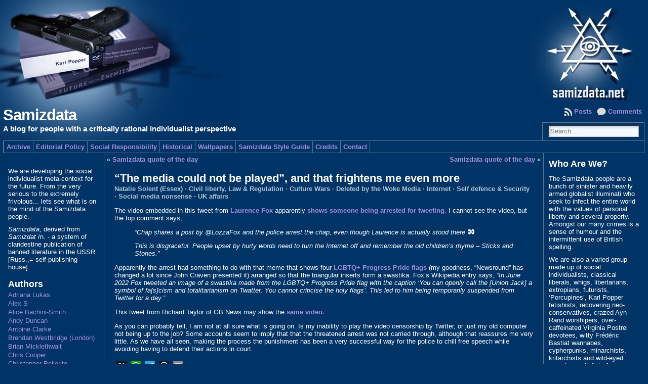

--- FILE ---
content_type: text/html; charset=UTF-8
request_url: https://www.samizdata.net/2022/07/the-media-could-not-be-played-and-that-frightens-me-even-more/
body_size: 31248
content:
<!DOCTYPE html PUBLIC "-//W3C//DTD XHTML 1.0 Transitional//EN" "http://www.w3.org/TR/xhtml1/DTD/xhtml1-transitional.dtd">
<html xmlns="http://www.w3.org/1999/xhtml" lang="en-US">
<head>
<meta http-equiv="Content-Type" content="text/html; charset=UTF-8" />
	<title>&#8220;The media could not be played&#8221;, and that frightens me even more &laquo; Samizdata</title>
	<link rel="shortcut icon" href="https://www.samizdata.net/wp-content/themes/atahualpa-samizdata/images/favicon/samizdata.ico" />
<link rel="profile" href="http://gmpg.org/xfn/11" />
<link rel="pingback" href="https://www.samizdata.net/xmlrpc.php" />
<meta name='robots' content='max-image-preview:large' />
	<style>img:is([sizes="auto" i], [sizes^="auto," i]) { contain-intrinsic-size: 3000px 1500px }</style>
	<link rel='dns-prefetch' href='//static.addtoany.com' />
<link rel="alternate" type="application/rss+xml" title="Samizdata &raquo; Feed" href="https://www.samizdata.net/feed/" />
<link rel="alternate" type="application/rss+xml" title="Samizdata &raquo; Comments Feed" href="https://www.samizdata.net/comments/feed/" />
<link rel="alternate" type="application/rss+xml" title="Samizdata &raquo; &#8220;The media could not be played&#8221;, and that frightens me even more Comments Feed" href="https://www.samizdata.net/2022/07/the-media-could-not-be-played-and-that-frightens-me-even-more/feed/" />
<script type="text/javascript">
/* <![CDATA[ */
window._wpemojiSettings = {"baseUrl":"https:\/\/s.w.org\/images\/core\/emoji\/15.1.0\/72x72\/","ext":".png","svgUrl":"https:\/\/s.w.org\/images\/core\/emoji\/15.1.0\/svg\/","svgExt":".svg","source":{"concatemoji":"https:\/\/www.samizdata.net\/wp-includes\/js\/wp-emoji-release.min.js?ver=6.8.1"}};
/*! This file is auto-generated */
!function(i,n){var o,s,e;function c(e){try{var t={supportTests:e,timestamp:(new Date).valueOf()};sessionStorage.setItem(o,JSON.stringify(t))}catch(e){}}function p(e,t,n){e.clearRect(0,0,e.canvas.width,e.canvas.height),e.fillText(t,0,0);var t=new Uint32Array(e.getImageData(0,0,e.canvas.width,e.canvas.height).data),r=(e.clearRect(0,0,e.canvas.width,e.canvas.height),e.fillText(n,0,0),new Uint32Array(e.getImageData(0,0,e.canvas.width,e.canvas.height).data));return t.every(function(e,t){return e===r[t]})}function u(e,t,n){switch(t){case"flag":return n(e,"\ud83c\udff3\ufe0f\u200d\u26a7\ufe0f","\ud83c\udff3\ufe0f\u200b\u26a7\ufe0f")?!1:!n(e,"\ud83c\uddfa\ud83c\uddf3","\ud83c\uddfa\u200b\ud83c\uddf3")&&!n(e,"\ud83c\udff4\udb40\udc67\udb40\udc62\udb40\udc65\udb40\udc6e\udb40\udc67\udb40\udc7f","\ud83c\udff4\u200b\udb40\udc67\u200b\udb40\udc62\u200b\udb40\udc65\u200b\udb40\udc6e\u200b\udb40\udc67\u200b\udb40\udc7f");case"emoji":return!n(e,"\ud83d\udc26\u200d\ud83d\udd25","\ud83d\udc26\u200b\ud83d\udd25")}return!1}function f(e,t,n){var r="undefined"!=typeof WorkerGlobalScope&&self instanceof WorkerGlobalScope?new OffscreenCanvas(300,150):i.createElement("canvas"),a=r.getContext("2d",{willReadFrequently:!0}),o=(a.textBaseline="top",a.font="600 32px Arial",{});return e.forEach(function(e){o[e]=t(a,e,n)}),o}function t(e){var t=i.createElement("script");t.src=e,t.defer=!0,i.head.appendChild(t)}"undefined"!=typeof Promise&&(o="wpEmojiSettingsSupports",s=["flag","emoji"],n.supports={everything:!0,everythingExceptFlag:!0},e=new Promise(function(e){i.addEventListener("DOMContentLoaded",e,{once:!0})}),new Promise(function(t){var n=function(){try{var e=JSON.parse(sessionStorage.getItem(o));if("object"==typeof e&&"number"==typeof e.timestamp&&(new Date).valueOf()<e.timestamp+604800&&"object"==typeof e.supportTests)return e.supportTests}catch(e){}return null}();if(!n){if("undefined"!=typeof Worker&&"undefined"!=typeof OffscreenCanvas&&"undefined"!=typeof URL&&URL.createObjectURL&&"undefined"!=typeof Blob)try{var e="postMessage("+f.toString()+"("+[JSON.stringify(s),u.toString(),p.toString()].join(",")+"));",r=new Blob([e],{type:"text/javascript"}),a=new Worker(URL.createObjectURL(r),{name:"wpTestEmojiSupports"});return void(a.onmessage=function(e){c(n=e.data),a.terminate(),t(n)})}catch(e){}c(n=f(s,u,p))}t(n)}).then(function(e){for(var t in e)n.supports[t]=e[t],n.supports.everything=n.supports.everything&&n.supports[t],"flag"!==t&&(n.supports.everythingExceptFlag=n.supports.everythingExceptFlag&&n.supports[t]);n.supports.everythingExceptFlag=n.supports.everythingExceptFlag&&!n.supports.flag,n.DOMReady=!1,n.readyCallback=function(){n.DOMReady=!0}}).then(function(){return e}).then(function(){var e;n.supports.everything||(n.readyCallback(),(e=n.source||{}).concatemoji?t(e.concatemoji):e.wpemoji&&e.twemoji&&(t(e.twemoji),t(e.wpemoji)))}))}((window,document),window._wpemojiSettings);
/* ]]> */
</script>
<style id='wp-emoji-styles-inline-css' type='text/css'>

	img.wp-smiley, img.emoji {
		display: inline !important;
		border: none !important;
		box-shadow: none !important;
		height: 1em !important;
		width: 1em !important;
		margin: 0 0.07em !important;
		vertical-align: -0.1em !important;
		background: none !important;
		padding: 0 !important;
	}
</style>
<link rel='stylesheet' id='wp-block-library-css' href='https://www.samizdata.net/wp-includes/css/dist/block-library/style.min.css?ver=6.8.1' type='text/css' media='all' />
<style id='classic-theme-styles-inline-css' type='text/css'>
/*! This file is auto-generated */
.wp-block-button__link{color:#fff;background-color:#32373c;border-radius:9999px;box-shadow:none;text-decoration:none;padding:calc(.667em + 2px) calc(1.333em + 2px);font-size:1.125em}.wp-block-file__button{background:#32373c;color:#fff;text-decoration:none}
</style>
<style id='global-styles-inline-css' type='text/css'>
:root{--wp--preset--aspect-ratio--square: 1;--wp--preset--aspect-ratio--4-3: 4/3;--wp--preset--aspect-ratio--3-4: 3/4;--wp--preset--aspect-ratio--3-2: 3/2;--wp--preset--aspect-ratio--2-3: 2/3;--wp--preset--aspect-ratio--16-9: 16/9;--wp--preset--aspect-ratio--9-16: 9/16;--wp--preset--color--black: #000000;--wp--preset--color--cyan-bluish-gray: #abb8c3;--wp--preset--color--white: #ffffff;--wp--preset--color--pale-pink: #f78da7;--wp--preset--color--vivid-red: #cf2e2e;--wp--preset--color--luminous-vivid-orange: #ff6900;--wp--preset--color--luminous-vivid-amber: #fcb900;--wp--preset--color--light-green-cyan: #7bdcb5;--wp--preset--color--vivid-green-cyan: #00d084;--wp--preset--color--pale-cyan-blue: #8ed1fc;--wp--preset--color--vivid-cyan-blue: #0693e3;--wp--preset--color--vivid-purple: #9b51e0;--wp--preset--gradient--vivid-cyan-blue-to-vivid-purple: linear-gradient(135deg,rgba(6,147,227,1) 0%,rgb(155,81,224) 100%);--wp--preset--gradient--light-green-cyan-to-vivid-green-cyan: linear-gradient(135deg,rgb(122,220,180) 0%,rgb(0,208,130) 100%);--wp--preset--gradient--luminous-vivid-amber-to-luminous-vivid-orange: linear-gradient(135deg,rgba(252,185,0,1) 0%,rgba(255,105,0,1) 100%);--wp--preset--gradient--luminous-vivid-orange-to-vivid-red: linear-gradient(135deg,rgba(255,105,0,1) 0%,rgb(207,46,46) 100%);--wp--preset--gradient--very-light-gray-to-cyan-bluish-gray: linear-gradient(135deg,rgb(238,238,238) 0%,rgb(169,184,195) 100%);--wp--preset--gradient--cool-to-warm-spectrum: linear-gradient(135deg,rgb(74,234,220) 0%,rgb(151,120,209) 20%,rgb(207,42,186) 40%,rgb(238,44,130) 60%,rgb(251,105,98) 80%,rgb(254,248,76) 100%);--wp--preset--gradient--blush-light-purple: linear-gradient(135deg,rgb(255,206,236) 0%,rgb(152,150,240) 100%);--wp--preset--gradient--blush-bordeaux: linear-gradient(135deg,rgb(254,205,165) 0%,rgb(254,45,45) 50%,rgb(107,0,62) 100%);--wp--preset--gradient--luminous-dusk: linear-gradient(135deg,rgb(255,203,112) 0%,rgb(199,81,192) 50%,rgb(65,88,208) 100%);--wp--preset--gradient--pale-ocean: linear-gradient(135deg,rgb(255,245,203) 0%,rgb(182,227,212) 50%,rgb(51,167,181) 100%);--wp--preset--gradient--electric-grass: linear-gradient(135deg,rgb(202,248,128) 0%,rgb(113,206,126) 100%);--wp--preset--gradient--midnight: linear-gradient(135deg,rgb(2,3,129) 0%,rgb(40,116,252) 100%);--wp--preset--font-size--small: 13px;--wp--preset--font-size--medium: 20px;--wp--preset--font-size--large: 36px;--wp--preset--font-size--x-large: 42px;--wp--preset--spacing--20: 0.44rem;--wp--preset--spacing--30: 0.67rem;--wp--preset--spacing--40: 1rem;--wp--preset--spacing--50: 1.5rem;--wp--preset--spacing--60: 2.25rem;--wp--preset--spacing--70: 3.38rem;--wp--preset--spacing--80: 5.06rem;--wp--preset--shadow--natural: 6px 6px 9px rgba(0, 0, 0, 0.2);--wp--preset--shadow--deep: 12px 12px 50px rgba(0, 0, 0, 0.4);--wp--preset--shadow--sharp: 6px 6px 0px rgba(0, 0, 0, 0.2);--wp--preset--shadow--outlined: 6px 6px 0px -3px rgba(255, 255, 255, 1), 6px 6px rgba(0, 0, 0, 1);--wp--preset--shadow--crisp: 6px 6px 0px rgba(0, 0, 0, 1);}:where(.is-layout-flex){gap: 0.5em;}:where(.is-layout-grid){gap: 0.5em;}body .is-layout-flex{display: flex;}.is-layout-flex{flex-wrap: wrap;align-items: center;}.is-layout-flex > :is(*, div){margin: 0;}body .is-layout-grid{display: grid;}.is-layout-grid > :is(*, div){margin: 0;}:where(.wp-block-columns.is-layout-flex){gap: 2em;}:where(.wp-block-columns.is-layout-grid){gap: 2em;}:where(.wp-block-post-template.is-layout-flex){gap: 1.25em;}:where(.wp-block-post-template.is-layout-grid){gap: 1.25em;}.has-black-color{color: var(--wp--preset--color--black) !important;}.has-cyan-bluish-gray-color{color: var(--wp--preset--color--cyan-bluish-gray) !important;}.has-white-color{color: var(--wp--preset--color--white) !important;}.has-pale-pink-color{color: var(--wp--preset--color--pale-pink) !important;}.has-vivid-red-color{color: var(--wp--preset--color--vivid-red) !important;}.has-luminous-vivid-orange-color{color: var(--wp--preset--color--luminous-vivid-orange) !important;}.has-luminous-vivid-amber-color{color: var(--wp--preset--color--luminous-vivid-amber) !important;}.has-light-green-cyan-color{color: var(--wp--preset--color--light-green-cyan) !important;}.has-vivid-green-cyan-color{color: var(--wp--preset--color--vivid-green-cyan) !important;}.has-pale-cyan-blue-color{color: var(--wp--preset--color--pale-cyan-blue) !important;}.has-vivid-cyan-blue-color{color: var(--wp--preset--color--vivid-cyan-blue) !important;}.has-vivid-purple-color{color: var(--wp--preset--color--vivid-purple) !important;}.has-black-background-color{background-color: var(--wp--preset--color--black) !important;}.has-cyan-bluish-gray-background-color{background-color: var(--wp--preset--color--cyan-bluish-gray) !important;}.has-white-background-color{background-color: var(--wp--preset--color--white) !important;}.has-pale-pink-background-color{background-color: var(--wp--preset--color--pale-pink) !important;}.has-vivid-red-background-color{background-color: var(--wp--preset--color--vivid-red) !important;}.has-luminous-vivid-orange-background-color{background-color: var(--wp--preset--color--luminous-vivid-orange) !important;}.has-luminous-vivid-amber-background-color{background-color: var(--wp--preset--color--luminous-vivid-amber) !important;}.has-light-green-cyan-background-color{background-color: var(--wp--preset--color--light-green-cyan) !important;}.has-vivid-green-cyan-background-color{background-color: var(--wp--preset--color--vivid-green-cyan) !important;}.has-pale-cyan-blue-background-color{background-color: var(--wp--preset--color--pale-cyan-blue) !important;}.has-vivid-cyan-blue-background-color{background-color: var(--wp--preset--color--vivid-cyan-blue) !important;}.has-vivid-purple-background-color{background-color: var(--wp--preset--color--vivid-purple) !important;}.has-black-border-color{border-color: var(--wp--preset--color--black) !important;}.has-cyan-bluish-gray-border-color{border-color: var(--wp--preset--color--cyan-bluish-gray) !important;}.has-white-border-color{border-color: var(--wp--preset--color--white) !important;}.has-pale-pink-border-color{border-color: var(--wp--preset--color--pale-pink) !important;}.has-vivid-red-border-color{border-color: var(--wp--preset--color--vivid-red) !important;}.has-luminous-vivid-orange-border-color{border-color: var(--wp--preset--color--luminous-vivid-orange) !important;}.has-luminous-vivid-amber-border-color{border-color: var(--wp--preset--color--luminous-vivid-amber) !important;}.has-light-green-cyan-border-color{border-color: var(--wp--preset--color--light-green-cyan) !important;}.has-vivid-green-cyan-border-color{border-color: var(--wp--preset--color--vivid-green-cyan) !important;}.has-pale-cyan-blue-border-color{border-color: var(--wp--preset--color--pale-cyan-blue) !important;}.has-vivid-cyan-blue-border-color{border-color: var(--wp--preset--color--vivid-cyan-blue) !important;}.has-vivid-purple-border-color{border-color: var(--wp--preset--color--vivid-purple) !important;}.has-vivid-cyan-blue-to-vivid-purple-gradient-background{background: var(--wp--preset--gradient--vivid-cyan-blue-to-vivid-purple) !important;}.has-light-green-cyan-to-vivid-green-cyan-gradient-background{background: var(--wp--preset--gradient--light-green-cyan-to-vivid-green-cyan) !important;}.has-luminous-vivid-amber-to-luminous-vivid-orange-gradient-background{background: var(--wp--preset--gradient--luminous-vivid-amber-to-luminous-vivid-orange) !important;}.has-luminous-vivid-orange-to-vivid-red-gradient-background{background: var(--wp--preset--gradient--luminous-vivid-orange-to-vivid-red) !important;}.has-very-light-gray-to-cyan-bluish-gray-gradient-background{background: var(--wp--preset--gradient--very-light-gray-to-cyan-bluish-gray) !important;}.has-cool-to-warm-spectrum-gradient-background{background: var(--wp--preset--gradient--cool-to-warm-spectrum) !important;}.has-blush-light-purple-gradient-background{background: var(--wp--preset--gradient--blush-light-purple) !important;}.has-blush-bordeaux-gradient-background{background: var(--wp--preset--gradient--blush-bordeaux) !important;}.has-luminous-dusk-gradient-background{background: var(--wp--preset--gradient--luminous-dusk) !important;}.has-pale-ocean-gradient-background{background: var(--wp--preset--gradient--pale-ocean) !important;}.has-electric-grass-gradient-background{background: var(--wp--preset--gradient--electric-grass) !important;}.has-midnight-gradient-background{background: var(--wp--preset--gradient--midnight) !important;}.has-small-font-size{font-size: var(--wp--preset--font-size--small) !important;}.has-medium-font-size{font-size: var(--wp--preset--font-size--medium) !important;}.has-large-font-size{font-size: var(--wp--preset--font-size--large) !important;}.has-x-large-font-size{font-size: var(--wp--preset--font-size--x-large) !important;}
:where(.wp-block-post-template.is-layout-flex){gap: 1.25em;}:where(.wp-block-post-template.is-layout-grid){gap: 1.25em;}
:where(.wp-block-columns.is-layout-flex){gap: 2em;}:where(.wp-block-columns.is-layout-grid){gap: 2em;}
:root :where(.wp-block-pullquote){font-size: 1.5em;line-height: 1.6;}
</style>
<link rel='stylesheet' id='widgetopts-styles-css' href='https://www.samizdata.net/wp-content/plugins/widget-options/assets/css/widget-options.css?ver=4.1.1' type='text/css' media='all' />
<style id='akismet-widget-style-inline-css' type='text/css'>

			.a-stats {
				--akismet-color-mid-green: #357b49;
				--akismet-color-white: #fff;
				--akismet-color-light-grey: #f6f7f7;

				max-width: 350px;
				width: auto;
			}

			.a-stats * {
				all: unset;
				box-sizing: border-box;
			}

			.a-stats strong {
				font-weight: 600;
			}

			.a-stats a.a-stats__link,
			.a-stats a.a-stats__link:visited,
			.a-stats a.a-stats__link:active {
				background: var(--akismet-color-mid-green);
				border: none;
				box-shadow: none;
				border-radius: 8px;
				color: var(--akismet-color-white);
				cursor: pointer;
				display: block;
				font-family: -apple-system, BlinkMacSystemFont, 'Segoe UI', 'Roboto', 'Oxygen-Sans', 'Ubuntu', 'Cantarell', 'Helvetica Neue', sans-serif;
				font-weight: 500;
				padding: 12px;
				text-align: center;
				text-decoration: none;
				transition: all 0.2s ease;
			}

			/* Extra specificity to deal with TwentyTwentyOne focus style */
			.widget .a-stats a.a-stats__link:focus {
				background: var(--akismet-color-mid-green);
				color: var(--akismet-color-white);
				text-decoration: none;
			}

			.a-stats a.a-stats__link:hover {
				filter: brightness(110%);
				box-shadow: 0 4px 12px rgba(0, 0, 0, 0.06), 0 0 2px rgba(0, 0, 0, 0.16);
			}

			.a-stats .count {
				color: var(--akismet-color-white);
				display: block;
				font-size: 1.5em;
				line-height: 1.4;
				padding: 0 13px;
				white-space: nowrap;
			}
		
</style>
<link rel='stylesheet' id='addtoany-css' href='https://www.samizdata.net/wp-content/plugins/add-to-any/addtoany.min.css?ver=1.16' type='text/css' media='all' />
<script type="text/javascript" id="addtoany-core-js-before">
/* <![CDATA[ */
window.a2a_config=window.a2a_config||{};a2a_config.callbacks=[];a2a_config.overlays=[];a2a_config.templates={};
a2a_config.callbacks.push({ready:function(){document.querySelectorAll(".a2a_s_undefined").forEach(function(emptyIcon){emptyIcon.parentElement.style.display="none";})}});
/* ]]> */
</script>
<script type="text/javascript" defer src="https://static.addtoany.com/menu/page.js" id="addtoany-core-js"></script>
<script type="text/javascript" src="https://www.samizdata.net/wp-includes/js/jquery/jquery.min.js?ver=3.7.1" id="jquery-core-js"></script>
<script type="text/javascript" src="https://www.samizdata.net/wp-includes/js/jquery/jquery-migrate.min.js?ver=3.4.1" id="jquery-migrate-js"></script>
<script type="text/javascript" defer src="https://www.samizdata.net/wp-content/plugins/add-to-any/addtoany.min.js?ver=1.1" id="addtoany-jquery-js"></script>
<script type="text/javascript" src="https://www.samizdata.net/wp-content/themes/atahualpa-samizdata/js/DD_roundies.js?ver=0.0.2a" id="ddroundies-js"></script>
<link rel="https://api.w.org/" href="https://www.samizdata.net/wp-json/" /><link rel="alternate" title="JSON" type="application/json" href="https://www.samizdata.net/wp-json/wp/v2/posts/53769" /><link rel="EditURI" type="application/rsd+xml" title="RSD" href="https://www.samizdata.net/xmlrpc.php?rsd" />
<link rel="canonical" href="https://www.samizdata.net/2022/07/the-media-could-not-be-played-and-that-frightens-me-even-more/" />
<link rel='shortlink' href='https://www.samizdata.net/?p=53769' />
<link rel="alternate" title="oEmbed (JSON)" type="application/json+oembed" href="https://www.samizdata.net/wp-json/oembed/1.0/embed?url=https%3A%2F%2Fwww.samizdata.net%2F2022%2F07%2Fthe-media-could-not-be-played-and-that-frightens-me-even-more%2F" />
<script type="text/javascript">//<![CDATA[
  function external_links_in_new_windows_loop() {
    if (!document.links) {
      document.links = document.getElementsByTagName('a');
    }
    var change_link = false;
    var force = '';
    var ignore = '';

    for (var t=0; t<document.links.length; t++) {
      var all_links = document.links[t];
      change_link = false;
      
      if(document.links[t].hasAttribute('onClick') == false) {
        // forced if the address starts with http (or also https), but does not link to the current domain
        if(all_links.href.search(/^http/) != -1 && all_links.href.search('www.samizdata.net') == -1 && all_links.href.search(/^#/) == -1) {
          // console.log('Changed ' + all_links.href);
          change_link = true;
        }
          
        if(force != '' && all_links.href.search(force) != -1) {
          // forced
          // console.log('force ' + all_links.href);
          change_link = true;
        }
        
        if(ignore != '' && all_links.href.search(ignore) != -1) {
          // console.log('ignore ' + all_links.href);
          // ignored
          change_link = false;
        }

        if(change_link == true) {
          // console.log('Changed ' + all_links.href);
          document.links[t].setAttribute('onClick', 'javascript:window.open(\'' + all_links.href.replace(/'/g, '') + '\', \'_blank\', \'noopener\'); return false;');
          document.links[t].removeAttribute('target');
        }
      }
    }
  }
  
  // Load
  function external_links_in_new_windows_load(func)
  {  
    var oldonload = window.onload;
    if (typeof window.onload != 'function'){
      window.onload = func;
    } else {
      window.onload = function(){
        oldonload();
        func();
      }
    }
  }

  external_links_in_new_windows_load(external_links_in_new_windows_loop);
  //]]></script>


        <script type="text/javascript">
            var jQueryMigrateHelperHasSentDowngrade = false;

			window.onerror = function( msg, url, line, col, error ) {
				// Break out early, do not processing if a downgrade reqeust was already sent.
				if ( jQueryMigrateHelperHasSentDowngrade ) {
					return true;
                }

				var xhr = new XMLHttpRequest();
				var nonce = '6c2e8be3c9';
				var jQueryFunctions = [
					'andSelf',
					'browser',
					'live',
					'boxModel',
					'support.boxModel',
					'size',
					'swap',
					'clean',
					'sub',
                ];
				var match_pattern = /\)\.(.+?) is not a function/;
                var erroredFunction = msg.match( match_pattern );

                // If there was no matching functions, do not try to downgrade.
                if ( null === erroredFunction || typeof erroredFunction !== 'object' || typeof erroredFunction[1] === "undefined" || -1 === jQueryFunctions.indexOf( erroredFunction[1] ) ) {
                    return true;
                }

                // Set that we've now attempted a downgrade request.
                jQueryMigrateHelperHasSentDowngrade = true;

				xhr.open( 'POST', 'https://www.samizdata.net/wp-admin/admin-ajax.php' );
				xhr.setRequestHeader( 'Content-Type', 'application/x-www-form-urlencoded' );
				xhr.onload = function () {
					var response,
                        reload = false;

					if ( 200 === xhr.status ) {
                        try {
                        	response = JSON.parse( xhr.response );

                        	reload = response.data.reload;
                        } catch ( e ) {
                        	reload = false;
                        }
                    }

					// Automatically reload the page if a deprecation caused an automatic downgrade, ensure visitors get the best possible experience.
					if ( reload ) {
						location.reload();
                    }
				};

				xhr.send( encodeURI( 'action=jquery-migrate-downgrade-version&_wpnonce=' + nonce ) );

				// Suppress error alerts in older browsers
				return true;
			}
        </script>

		<style data-context="foundation-flickity-css">/*! Flickity v2.0.2
http://flickity.metafizzy.co
---------------------------------------------- */.flickity-enabled{position:relative}.flickity-enabled:focus{outline:0}.flickity-viewport{overflow:hidden;position:relative;height:100%}.flickity-slider{position:absolute;width:100%;height:100%}.flickity-enabled.is-draggable{-webkit-tap-highlight-color:transparent;tap-highlight-color:transparent;-webkit-user-select:none;-moz-user-select:none;-ms-user-select:none;user-select:none}.flickity-enabled.is-draggable .flickity-viewport{cursor:move;cursor:-webkit-grab;cursor:grab}.flickity-enabled.is-draggable .flickity-viewport.is-pointer-down{cursor:-webkit-grabbing;cursor:grabbing}.flickity-prev-next-button{position:absolute;top:50%;width:44px;height:44px;border:none;border-radius:50%;background:#fff;background:hsla(0,0%,100%,.75);cursor:pointer;-webkit-transform:translateY(-50%);transform:translateY(-50%)}.flickity-prev-next-button:hover{background:#fff}.flickity-prev-next-button:focus{outline:0;box-shadow:0 0 0 5px #09f}.flickity-prev-next-button:active{opacity:.6}.flickity-prev-next-button.previous{left:10px}.flickity-prev-next-button.next{right:10px}.flickity-rtl .flickity-prev-next-button.previous{left:auto;right:10px}.flickity-rtl .flickity-prev-next-button.next{right:auto;left:10px}.flickity-prev-next-button:disabled{opacity:.3;cursor:auto}.flickity-prev-next-button svg{position:absolute;left:20%;top:20%;width:60%;height:60%}.flickity-prev-next-button .arrow{fill:#333}.flickity-page-dots{position:absolute;width:100%;bottom:-25px;padding:0;margin:0;list-style:none;text-align:center;line-height:1}.flickity-rtl .flickity-page-dots{direction:rtl}.flickity-page-dots .dot{display:inline-block;width:10px;height:10px;margin:0 8px;background:#333;border-radius:50%;opacity:.25;cursor:pointer}.flickity-page-dots .dot.is-selected{opacity:1}</style><style data-context="foundation-slideout-css">.slideout-menu{position:fixed;left:0;top:0;bottom:0;right:auto;z-index:0;width:256px;overflow-y:auto;-webkit-overflow-scrolling:touch;display:none}.slideout-menu.pushit-right{left:auto;right:0}.slideout-panel{position:relative;z-index:1;will-change:transform}.slideout-open,.slideout-open .slideout-panel,.slideout-open body{overflow:hidden}.slideout-open .slideout-menu{display:block}.pushit{display:none}</style><style type="text/css">body{text-align:center;margin:0;padding:0;background:url("/samizdata-graphics/samizdata_bkg.jpg") top left;background-repeat:no-repeat;background-color:#036;font-family:Verdana,arial,sans-serif;font-size:0.8em;color:#fff}a:link,a:visited,a:active{color:#A490D9;font-weight:bold;text-decoration:none;}a:hover{color:#CDC3EB;font-weight:bold;text-decoration:underline}ul,ol,dl,p,h1,h2,h3,h4,h5,h6{margin-top:10px;margin-bottom:10px;padding-top:0;padding-bottom:0;}ul ul,ul ol,ol ul,ol ol{margin-top:0;margin-bottom:0}code,pre{font-family:"Courier New",Courier,monospace;font-size:1em}pre{overflow:auto;word-wrap:normal;padding-bottom:1.5em;overflow-y:hidden;width:99%}abbr[title],acronym[title]{border-bottom:1px dotted}hr{display:block;height:2px;border:none;margin:0.5em auto;color:#cccccc;background-color:#cccccc}table{font-size:1em;}div.post,ul.commentlist li,ol.commentlist li{word-wrap:break-word;}pre,.wp_syntax{word-wrap:normal;}div#wrapper{text-align:center;margin-left:auto;margin-right:auto;display:block;width:99%}div#container{padding:0;width:auto;margin-left:auto;margin-right:auto;text-align:left;display:block}table#layout{font-size:100%;width:100%;table-layout:fixed}.colone{width:200px}.colone-inner{width:200px}.coltwo{width:100% }.colthree-inner{width:200px}.colthree{width:200px}td#header{width:auto;padding:0}table#logoarea,table#logoarea tr,table#logoarea td{margin:0;padding:0;background:none;border:0}table#logoarea{width:100%;border-spacing:0px}img.logo{display:block;margin:0 0 0 0}td.logoarea-logo{width:1%}h1.blogtitle,h2.blogtitle{ display:block;margin:0;padding:0 0 3px 0;letter-spacing:-1px;line-height:1.0em;font-family:tahoma,arial,sans-serif;font-size:240%;font-smooth:always}h1.blogtitle a:link,h1.blogtitle a:visited,h1.blogtitle a:active,h2.blogtitle a:link,h2.blogtitle a:visited,h2.blogtitle a:active{ text-decoration:none;color:#FFFFFF;font-weight:bold;font-smooth:always}h1.blogtitle a:hover,h2.blogtitle a:hover{ text-decoration:none;color:#FFFFFF;font-weight:bold}p.tagline{margin:0;padding:0;font-size:1.2em;font-weight:bold;color:#fff}td.feed-icons{white-space:nowrap;}div.rss-box{height:1%;display:block;padding:10px 0 10px 10px;margin:0;width:280px}a.comments-icon{height:22px;line-height:22px;margin:0 5px 0 5px;padding-left:22px;display:block;text-decoration:none;float:right;white-space:nowrap}a.comments-icon:link,a.comments-icon:active,a.comments-icon:visited{background:transparent url(https://www.samizdata.net/wp-content/themes/atahualpa-samizdata/images/comment-gray.png) no-repeat scroll center left}a.comments-icon:hover{background:transparent url(https://www.samizdata.net/wp-content/themes/atahualpa-samizdata/images/comment.png) no-repeat scroll center left}a.posts-icon{height:22px;line-height:22px;margin:0 5px 0 0;padding-left:20px;display:block;text-decoration:none;float:right;white-space:nowrap}a.posts-icon:link,a.posts-icon:active,a.posts-icon:visited{background:transparent url(https://www.samizdata.net/wp-content/themes/atahualpa-samizdata/images/rss-gray.png) no-repeat scroll center left}a.posts-icon:hover{background:transparent url(https://www.samizdata.net/wp-content/themes/atahualpa-samizdata/images/rss.png) no-repeat scroll center left}a.email-icon{height:22px;line-height:22px;margin:0 5px 0 5px;padding-left:24px;display:block;text-decoration:none;float:right;white-space:nowrap}a.email-icon:link,a.email-icon:active,a.email-icon:visited{background:transparent url(https://www.samizdata.net/wp-content/themes/atahualpa-samizdata/images/email-gray.png) no-repeat scroll center left}a.email-icon:hover{background:transparent url(https://www.samizdata.net/wp-content/themes/atahualpa-samizdata/images/email.png) no-repeat scroll center left}td.search-box{height:1%}div.searchbox{height:35px;border:1px solid #587692;border-bottom:0;width:200px;margin:0;padding:0}div.searchbox-form{margin:5px 10px 5px 10px}div.horbar1,div.horbar2{font-size:1px;clear:both;display:block;position:relative;padding:0;margin:0;width:100%;}div.horbar1{height:1px;background:#587692}div.horbar2{height:1px;background:#587692}div.header-image-container{position:relative;margin:0;padding:0;height:200px;}div.clickable{position:absolute;top:0;left:0;z-index:3;margin:0;padding:0;width:100%;height:200px;}a.divclick:link,a.divclick:visited,a.divclick:active,a.divclick:hover{width:100%;height:100%;display:block;text-decoration:none}td#left{vertical-align:top;border-right:solid 1px #587692;padding:18px 10px 10px 10px;background:#036}td#left-inner{vertical-align:top;border-right:solid 1px #587692;padding:10px 10px 10px 10px;background:#036}td#right{vertical-align:top;border-left:solid 1px #587692;padding:10px 10px 10px 10px;background:#036}td#right-inner{vertical-align:top;border-left:solid 1px #587692;padding:10px 10px 10px 10px;background:#036}td#middle{vertical-align:top;width:100%;padding:5px 5px}td#footer{width:auto;background-color:#036;text-align:center;color:#fff;font-size:95%;border-top:solid 1px #587692;padding:10px}td#footer a:link,td#footer a:visited,td#footer a:active{text-decoration:none;color:#a490d9;font-weight:bold}td#footer a:hover{text-decoration:none;color:#cdc3eb;font-weight:bold}div.widget{display:block;width:auto;margin:0 0 15px 0}div.widget-title{display:block;width:auto}div.widget-title h3,td#left h3.tw-widgettitle,td#right h3.tw-widgettitle,td#left ul.tw-nav-list,td#right ul.tw-nav-list{padding:0;margin:0;font-weight:bold}div.widget ul,div.textwidget{display:block;width:auto}div.widget select{width:98%;margin-top:5px;}div.widget ul{list-style-type:none;margin:0;padding:0;width:auto}div.widget ul li{display:block;margin:2px 0 2px 0px;padding:0 0 0 0px;border-left:solid 0px #A490D9}div.widget ul li:hover,div.widget ul li.sfhover{display:block;width:auto;border-left:solid 0px #CDC3EB;}div.widget ul li ul li{margin:2px 0 2px 5px;padding:0 0 0 2px;border-left:solid 0px #A490D9;}div.widget ul li ul li:hover,div.widget ul li ul li.sfhover{border-left:solid 0px #CDC3EB;}div.widget ul li ul li ul li{margin:2px 0 2px 5px;padding:0 0 0 2px;border-left:solid 0px #A490D9;}div.widget ul li ul li ul li:hover,div.widget ul li ul li ul li.sfhover{border-left:solid 0px #CDC3EB;}div.widget a:link,div.widget a:visited,div.widget a:active,div.widget td a:link,div.widget td a:visited,div.widget td a:active,div.widget ul li a:link,div.widget ul li a:visited,div.widget ul li a:active{text-decoration:none;font-weight:normal;color:#A490D9;font-weight:normal;}div.widget ul li ul li a:link,div.widget ul li ul li a:visited,div.widget ul li ul li a:active{color:#A490D9;font-weight:normal;}div.widget ul li ul li ul li a:link,div.widget ul li ul li ul li a:visited,div.widget ul li ul li ul li a:active{color:#A490D9;font-weight:normal;}div.widget a:hover,div.widget ul li a:hover{color:#CDC3EB;}div.widget ul li ul li a:hover{color:#CDC3EB;}div.widget ul li ul li ul li a:hover{color:#CDC3EB;}div.widget ul li a:link,div.widget ul li a:visited,div.widget ul li a:active,div.widget ul li a:hover{display:inline}* html div.widget ul li a:link,* html div.widget ul li a:visited,* html div.widget ul li a:active,* html div.widget ul li a:hover{height:1%; } div.widget_nav_menu ul li,div.widget_pages ul li,div.widget_categories ul li{border-left:0 !important;padding:0 !important}div.widget_nav_menu ul li a:link,div.widget_nav_menu ul li a:visited,div.widget_nav_menu ul li a:active,div.widget_pages ul li a:link,div.widget_pages ul li a:visited,div.widget_pages ul li a:active,div.widget_categories ul li a:link,div.widget_categories ul li a:visited,div.widget_categories ul li a:active{padding:0 0 0 0px;border-left:solid 0px #A490D9}div.widget_nav_menu ul li a:hover,div.widget_pages ul li a:hover,div.widget_categories ul li a:hover{border-left:solid 0px #CDC3EB;}div.widget_nav_menu ul li ul li a:link,div.widget_nav_menu ul li ul li a:visited,div.widget_nav_menu ul li ul li a:active,div.widget_pages ul li ul li a:link,div.widget_pages ul li ul li a:visited,div.widget_pages ul li ul li a:active,div.widget_categories ul li ul li a:link,div.widget_categories ul li ul li a:visited,div.widget_categories ul li ul li a:active{padding:0 0 0 2px;border-left:solid 0px #A490D9}div.widget_nav_menu ul li ul li a:hover,div.widget_pages ul li ul li a:hover,div.widget_categories ul li ul li a:hover{border-left:solid 0px #CDC3EB;}div.widget_nav_menu ul li ul li ul li a:link,div.widget_nav_menu ul li ul li ul li a:visited,div.widget_nav_menu ul li ul li ul li a:active,div.widget_pages ul li ul li ul li a:link,div.widget_pages ul li ul li ul li a:visited,div.widget_pages ul li ul li ul li a:active,div.widget_categories ul li ul li ul li a:link,div.widget_categories ul li ul li ul li a:visited,div.widget_categories ul li ul li ul li a:active{padding:0 0 0 2px;border-left:solid 0px #A490D9}div.widget_nav_menu ul li ul li ul li a:hover,div.widget_pages ul li ul li ul li a:hover,div.widget_categories ul li ul li ul li a:hover{border-left:solid 0px #CDC3EB;}div.widget_nav_menu ul li a:link,div.widget_nav_menu ul li a:active,div.widget_nav_menu ul li a:visited,div.widget_nav_menu ul li a:hover,div.widget_pages ul li a:link,div.widget_pages ul li a:active,div.widget_pages ul li a:visited,div.widget_pages ul li a:hover{display:block !important}div.widget_categories ul li a:link,div.widget_categories ul li a:active,div.widget_categories ul li a:visited,div.widget_categories ul li a:hover{display:inline !important}table.subscribe{width:100%}table.subscribe td.email-text{padding:0 0 5px 0;vertical-align:top}table.subscribe td.email-field{padding:0;width:100%}table.subscribe td.email-button{padding:0 0 0 5px}table.subscribe td.post-text{padding:7px 0 0 0;vertical-align:top}table.subscribe td.comment-text{padding:7px 0 0 0;vertical-align:top}div.post,div.page{display:block;margin:5px 5px 10px 5px;padding:10px 10px}div.sticky{margin:5px 5px 10px 5px;padding:10px 10px}div.post-kicker{}div.post-kicker a:link,div.post-kicker a:visited,div.post-kicker a:active{color:#fff;text-decoration:none;text-transform:uppercase}div.post-kicker a:hover{color:#cdc3eb}div.post-headline{}div.post-headline h1,div.post-headline h2{ margin:0; padding:0}div.post-headline h2 a:link,div.post-headline h2 a:visited,div.post-headline h2 a:active,div.post-headline h1 a:link,div.post-headline h1 a:visited,div.post-headline h1 a:active{color:#a490d9;text-decoration:none}div.post-headline h2 a:hover,div.post-headline h1 a:hover{color:#cdc3eb;text-decoration:none}div.post-byline{color:#b2c4d5;font-weight:bold}div.post-byline a:link,div.post-byline a:visited,div.post-byline a:active{font-weight:bold;color:#b2c4d5}div.post-byline a:hover{font-weight:bold;color:#a490d9}div.post-bodycopy{}div.post-bodycopy p{margin:1em 0;padding:0;display:block}div.post-pagination{}div.post-footer{clear:both;display:block;padding:5px 5px 15px 5px;background:#036;color:#fff}div.post-footer a:link,div.post-footer a:visited,div.post-footer a:active{color:#a490d9;font-weight:normal;text-decoration:none}div.post-footer a:hover{color:#cdc3eb;font-weight:normal;text-decoration:underline}div.post-kicker img,div.post-byline img,div.post-footer img{border:0;padding:0;margin:0 0 -1px 0;background:none}span.post-ratings{display:inline-block;width:auto;white-space:nowrap}div.navigation-top{padding:0 0 2px 0}div.navigation-middle{}div.navigation-bottom{padding:0 0 5px 0}div.navigation-comments-above{margin:0 0 10px 0;padding:5px 0 5px 0}div.navigation-comments-below{margin:0 0 10px 0;padding:5px 0 5px 0}div.older{float:left;width:48%;text-align:left;margin:0;padding:0}div.newer{float:right;width:48%;text-align:right;margin:0;padding:0;}div.older-home{float:left;width:44%;text-align:left;margin:0;padding:0}div.newer-home{float:right;width:44%;text-align:right;margin:0;padding:0;}div.home{float:left;width:8%;text-align:center;margin:0;padding:0}form,.feedburner-email-form{margin:0;padding:0;}fieldset{border:1px solid #cccccc;width:auto;padding:0.35em 0.625em 0.75em;display:block;}legend{color:#000000;background:#f4f4f4;border:1px solid #cccccc;padding:2px 6px;margin-bottom:15px;}form p{margin:5px 0 0 0;padding:0;}div.xhtml-tags p{margin:0}label{margin-right:0.5em;font-family:arial;cursor:pointer;}input.text,input.textbox,input.password,input.file,input.TextField,textarea{padding:3px;color:#000000;border-top:solid 1px #333333;border-left:solid 1px #333333;border-right:solid 1px #999999;border-bottom:solid 1px #cccccc;background:url(https://www.samizdata.net/wp-content/themes/atahualpa-samizdata/images/inputbackgr-blue.gif) top left no-repeat}textarea{width:96%;}input.inputblur{color:#777777;width:95%}input.inputfocus{color:#000000;width:95%}input.highlight,textarea.highlight{background:#e8eff7;border-color:#37699f}.button,.Button,input[type=submit]{padding:0 2px;height:24px;line-height:16px;background-color:#777777;color:#ffffff;border:solid 2px #555555;font-weight:bold}input.buttonhover{padding:0 2px;cursor:pointer;background-color:#6b9c6b;color:#ffffff;border:solid 2px #496d49}form#commentform input#submit{ padding:0 .25em; overflow:visible}form#commentform input#submit[class]{width:auto}form#commentform input#submit{padding:4px 10px 4px 10px;font-size:1.2em;line-height:1.5em;height:36px}table.searchform{width:100%}table.searchform td.searchfield{padding:0;width:100%}table.searchform td.searchbutton{padding:0 0 0 5px}table.searchform td.searchbutton input{padding:0 0 0 5px}blockquote{height:1%;display:block;clear:both;font-style:italic}blockquote blockquote{height:1%;display:block;clear:both;font-style:italic}div.post table{border-collapse:collapse;margin:10px 0}div.post table caption{width:auto;margin:0 auto;background:#eeeeee;border:#999999;padding:4px 8px;color:#666666}div.post table th{background:#888888;color:#ffffff;font-weight:bold;font-size:90%;padding:4px 8px;border:solid 1px #ffffff;text-align:left}div.post table td{padding:4px 8px;background-color:#ffffff;border-bottom:1px solid #dddddd;text-align:left}div.post table tfoot td{}div.post table tr.alt td{background:#f4f4f4}div.post table tr.over td{background:#e2e2e2}#calendar_wrap{padding:0;border:none}table#wp-calendar{width:100%;font-size:90%;border-collapse:collapse;background-color:#ffffff;margin:0 auto}table#wp-calendar caption{width:auto;background:#eeeeee;border:none;;padding:3px;margin:0 auto;font-size:1em}table#wp-calendar th{border:solid 1px #eeeeee;background-color:#999999;color:#ffffff;font-weight:bold;padding:2px;text-align:center}table#wp-calendar td{padding:0;line-height:18px;background-color:#ffffff;border:1px solid #dddddd;text-align:center}table#wp-calendar tfoot td{border:solid 1px #eeeeee;background-color:#eeeeee}table#wp-calendar td a{display:block;background-color:#eeeeee;width:100%;height:100%;padding:0}div#respond{margin:25px 0;padding:25px;background:#002b56;-moz-border-radius:8px;-khtml-border-radius:8px;-webkit-border-radius:8px;border-radius:8px}p.thesetags{margin:10px 0}h3.reply,h3#reply-title{margin:0;padding:0 0 10px 0}ol.commentlist{margin:15px 0 25px 0;list-style-type:none;padding:0;display:block;border-top:solid 1px #587692}ol.commentlist li{padding:15px 10px;display:block;height:1%;margin:0;background-color:#003366;border-bottom:solid 1px #587692}ol.commentlist li.alt{display:block;height:1%;background-color:#002B56;border-bottom:solid 1px #587692}ol.commentlist li.authorcomment{display:block;height:1%;background-color:#B2C4D5}ol.commentlist span.authorname{font-weight:bold;font-size:110%}ol.commentlist span.commentdate{color:#666666;font-size:90%;margin-bottom:5px;display:block}ol.commentlist span.editcomment{display:block}ol.commentlist li p{margin:2px 0 5px 0}div.comment-number{float:right;font-size:2em;line-height:2em;font-family:georgia,serif;font-weight:bold;color:#ddd;margin:-10px 0 0 0;position:relative;height:1%}div.comment-number a:link,div.comment-number a:visited,div.comment-number a:active{color:#ccc}textarea#comment{width:98%;margin:10px 0;display:block}ul.commentlist{margin:15px 0 15px 0;list-style-type:none;padding:0;display:block;border-top:solid 1px #587692}ul.commentlist ul{margin:0;border:none;list-style-type:none;padding:0}ul.commentlist li{padding:0; margin:0;display:block;clear:both;height:1%;}ul.commentlist ul.children li{ margin-left:30px}ul.commentlist div.comment-container{padding:10px;margin:0}ul.children div.comment-container{background-color:transparent;border-style:none none none solid;border-width:1px;border-left-color:#587692;padding:10px;margin:0 10px 8px 0}ul.children div.bypostauthor{}ul.commentlist li.thread-even{background-color:#003366;border-bottom:solid 1px #587692}ul.commentlist li.thread-odd{background-color:#002B56;border-bottom:solid 1px #587692}ul.commentlist span.authorname{font-size:110%}div.comment-meta a:link,div.comment-meta a:visited,div.comment-meta a:active,div.comment-meta a:hover{font-weight:normal}div#cancel-comment-reply{margin:-5px 0 10px 0}div.comment-number{float:right;font-size:2em;line-height:2em;font-family:georgia,serif;font-weight:bold;color:#ddd;margin:-10px 0 0 0;position:relative;height:1%}div.comment-number a:link,div.comment-number a:visited,div.comment-number a:active{color:#ccc}.page-numbers{padding:2px 6px;border:solid 1px #000000;border-radius:6px}span.current{background:#ddd}a.prev,a.next{border:none}a.page-numbers:link,a.page-numbers:visited,a.page-numbers:active{text-decoration:none;color:#A490D9;border-color:#A490D9}a.page-numbers:hover{text-decoration:none;color:#CDC3EB;border-color:#CDC3EB}div.xhtml-tags{display:none}abbr em{border:none !important;border-top:dashed 1px #aaa !important;display:inline-block !important;background:url(https://www.samizdata.net/wp-content/themes/atahualpa-samizdata/images/commentluv.gif) 0% 90% no-repeat;margin-top:8px;padding:5px 5px 2px 20px !important;font-style:normal}p.subscribe-to-comments{margin-bottom:10px}div#gsHeader{display:none;}div.g2_column{margin:0 !important;width:100% !important;font-size:1.2em}div#gsNavBar{border-top-width:0 !important}p.giDescription{font-size:1.2em;line-height:1 !important}p.giTitle{margin:0.3em 0 !important;font-size:1em;font-weight:normal;color:#666}div#wp-email img{border:0;padding:0}div#wp-email input,div#wp-email textarea{margin-top:5px;margin-bottom:2px}div#wp-email p{margin-bottom:10px}input#wp-email-submit{ padding:0; font-size:30px; height:50px; line-height:50px; overflow:visible;}img.WP-EmailIcon{ vertical-align:text-bottom !important}.tw-accordion .tw-widgettitle,.tw-accordion .tw-widgettitle:hover,.tw-accordion .tw-hovered,.tw-accordion .selected,.tw-accordion .selected:hover{ background:transparent !important; background-image:none !important}.tw-accordion .tw-widgettitle span{ padding-left:0 !important}.tw-accordion h3.tw-widgettitle{border-bottom:solid 1px #ccc}.tw-accordion h3.selected{border-bottom:none}td#left .without_title,td#right .without_title{ margin-top:0;margin-bottom:0}ul.tw-nav-list{border-bottom:solid 1px #999;display:block;margin-bottom:5px !important}td#left ul.tw-nav-list li,td#right ul.tw-nav-list li{padding:0 0 1px 0;margin:0 0 -1px 5px; border:solid 1px #ccc;border-bottom:none;border-radius:5px;border-bottom-right-radius:0;border-bottom-left-radius:0;background:#eee}td#left ul.tw-nav-list li.ui-tabs-selected,td#right ul.tw-nav-list li.ui-tabs-selected{ background:none;border:solid 1px #999;border-bottom:solid 1px #fff !important}ul.tw-nav-list li a:link,ul.tw-nav-list li a:visited,ul.tw-nav-list li a:active,ul.tw-nav-list li a:hover{padding:0 8px !important;background:none;border-left:none !important;outline:none}td#left ul.tw-nav-list li.ui-tabs-selected a,td#left li.ui-tabs-selected a:hover,td#right ul.tw-nav-list li.ui-tabs-selected a,td#right li.ui-tabs-selected a:hover{ color:#000000; text-decoration:none;font-weight:bold;background:none !important;outline:none}td#left .ui-tabs-panel,td#right .ui-tabs-panel{ margin:0; padding:0}img{border:0}#dbem-location-map img{ background:none !important}.post img{border:solid 1px #587692}.post img.size-full{max-width:96%;width:auto;margin:5px 0 5px 0}div.post img[class~=size-full]{height:auto;}.post img.alignleft{float:left;margin:10px 10px 5px 0;}.post img.alignright{float:right;margin:10px 0 5px 10px;}.post img.aligncenter{display:block;margin:10px auto}.aligncenter,div.aligncenter{ display:block; margin-left:auto; margin-right:auto}.alignleft,div.alignleft{float:left;margin:10px 10px 5px 0}.alignright,div.alignright{ float:right; margin:10px 0 5px 10px}div.archives-page img{border:0;padding:0;background:none;margin-bottom:0;vertical-align:-10%}.wp-caption{max-width:96%;width:auto 100%;height:auto;display:block}* html .wp-caption{height:100%;}.wp-caption img{ margin:0 !important; padding:0 !important; border:0 none !important}.wp-caption p.wp-caption-text{font-size:0.8em;line-height:13px;padding:2px 4px 5px;margin:0;color:#666666}img.wp-post-image{float:left;border:0;padding:0;background:none;margin:0 10px 5px 0}img.wp-smiley{ float:none;border:none !important;margin:0 1px -1px 1px;padding:0 !important;background:none !important}img.avatar{float:left;display:block;margin:0 8px 1px 0;padding:3px;border:solid 1px #ddd;background-color:#f3f3f3;-moz-border-radius:3px;-khtml-border-radius:3px;-webkit-border-radius:3px;border-radius:3px}#comment_quicktags{text-align:left;padding:10px 0 2px 0;display:block}#comment_quicktags input.ed_button{background:#f4f4f4;border:2px solid #cccccc;color:#444444;margin:2px 4px 2px 0;width:auto;padding:0 4px;height:24px;line-height:16px}#comment_quicktags input.ed_button_hover{background:#dddddd;border:2px solid #666666;color:#000000;margin:2px 4px 2px 0;width:auto;padding:0 4px;height:24px;line-height:16px;cursor:pointer}#comment_quicktags #ed_strong{font-weight:bold}#comment_quicktags #ed_em{font-style:italic}@media print{body{background:white;color:black;margin:0;font-size:10pt !important;font-family:arial,sans-serif;}div.post-footer{line-height:normal !important;color:#555 !important;font-size:9pt !important}a:link,a:visited,a:active,a:hover{text-decoration:underline !important;color:#000}h2{color:#000;font-size:14pt !important;font-weight:normal !important}h3{color:#000;font-size:12pt !important;}#header,#footer,.colone,.colone-inner,.colthree-inner,.colthree,.navigation,.navigation-top,.navigation-middle,.navigation-bottom,.wp-pagenavi-navigation,#comment,#respond,.remove-for-print{display:none}td#left,td#right,td#left-inner,td#right-inner{width:0;display:none}td#middle{width:100% !important;display:block}*:lang(en) td#left{ display:none}*:lang(en) td#right{ display:none}*:lang(en) td#left-inner{ display:none}*:lang(en) td#right-inner{ display:none}td#left:empty{ display:none}td#right:empty{ display:none}td#left-inner:empty{ display:none}td#right-inner:empty{ display:none}}ul.rMenu,ul.rMenu ul,ul.rMenu li,ul.rMenu a{display:block;margin:0;padding:0}ul.rMenu,ul.rMenu li,ul.rMenu ul{list-style:none}ul.rMenu ul{display:none}ul.rMenu li{position:relative;z-index:1}ul.rMenu li:hover{z-index:999}ul.rMenu li:hover > ul{display:block;position:absolute}ul.rMenu li:hover{background-position:0 0} ul.rMenu-hor li{float:left;width:auto}ul.rMenu-hRight li{float:right}ul.sub-menu li,ul.rMenu-ver li{float:none}div#menu1 ul.sub-menu,div#menu1 ul.sub-menu ul,div#menu1 ul.rMenu-ver,div#menu1 ul.rMenu-ver ul{width:12em}div#menu2 ul.sub-menu,div#menu2 ul.sub-menu ul,div#menu2 ul.rMenu-ver,div#menu2 ul.rMenu-ver ul{width:11em}ul.rMenu-wide{width:100%}ul.rMenu-vRight{float:right}ul.rMenu-lFloat{float:left}ul.rMenu-noFloat{float:none}div.rMenu-center ul.rMenu{float:left;position:relative;left:50%}div.rMenu-center ul.rMenu li{position:relative;left:-50%}div.rMenu-center ul.rMenu li li{left:auto}ul.rMenu-hor ul{top:auto;right:auto;left:auto;margin-top:-1px}ul.rMenu-hor ul ul{margin-top:0;margin-left:0px}ul.sub-menu ul,ul.rMenu-ver ul{left:100%;right:auto;top:auto;top:0}ul.rMenu-vRight ul,ul.rMenu-hRight ul.sub-menu ul,ul.rMenu-hRight ul.rMenu-ver ul{left:-100%;right:auto;top:auto}ul.rMenu-hRight ul{left:auto;right:0;top:auto;margin-top:-1px}div#menu1 ul.rMenu{background:#003366;border:solid 1px #587692}div#menu2 ul.rMenu{background:#003366;border:solid 1px #000000}div#menu1 ul.rMenu li a{border:solid 1px #587692}div#menu2 ul.rMenu li a{border:solid 1px #000000}ul.rMenu-hor li{margin-bottom:-1px;margin-top:-1px;margin-left:-1px}ul#rmenu li{}ul#rmenu li ul li{}ul.rMenu-hor{padding-left:1px }ul.sub-menu li,ul.rMenu-ver li{margin-left:0;margin-top:-1px; }div#menu1 ul.sub-menu,div#menu1 ul.rMenu-ver{border-top:solid 1px #587692}div#menu2 ul.sub-menu,div#menu2 ul.rMenu-ver{border-top:solid 1px #000000}div#menu1 ul.rMenu li a{padding:4px 5px}div#menu2 ul.rMenu li a{padding:4px 5px}div#menu1 ul.rMenu li a:link,div#menu1 ul.rMenu li a:hover,div#menu1 ul.rMenu li a:visited,div#menu1 ul.rMenu li a:active{text-decoration:none;margin:0;color:#A490D9;text-transform:capitalize;font:12px;}div#menu2 ul.rMenu li a:link,div#menu2 ul.rMenu li a:hover,div#menu2 ul.rMenu li a:visited,div#menu2 ul.rMenu li a:active{text-decoration:none;margin:0;color:#A490D9;text-transform:uppercase;font:11px Arial,Verdana,sans-serif;}div#menu1 ul.rMenu li{background-color:#003366}div#menu2 ul.rMenu li{background-color:#003366}div#menu1 ul.rMenu li:hover,div#menu1 ul.rMenu li.sfhover{background:#003366}div#menu2 ul.rMenu li:hover,div#menu2 ul.rMenu li.sfhover{background:#003366}div#menu1 ul.rMenu li.current-menu-item > a:link,div#menu1 ul.rMenu li.current-menu-item > a:active,div#menu1 ul.rMenu li.current-menu-item > a:hover,div#menu1 ul.rMenu li.current-menu-item > a:visited,div#menu1 ul.rMenu li.current_page_item > a:link,div#menu1 ul.rMenu li.current_page_item > a:active,div#menu1 ul.rMenu li.current_page_item > a:hover,div#menu1 ul.rMenu li.current_page_item > a:visited{background-color:#003366;color:#CDC3EB}div#menu1 ul.rMenu li.current-menu-item a:link,div#menu1 ul.rMenu li.current-menu-item a:active,div#menu1 ul.rMenu li.current-menu-item a:hover,div#menu1 ul.rMenu li.current-menu-item a:visited,div#menu1 ul.rMenu li.current_page_item a:link,div#menu1 ul.rMenu li.current_page_item a:active,div#menu1 ul.rMenu li.current_page_item a:hover,div#menu1 ul.rMenu li.current_page_item a:visited,div#menu1 ul.rMenu li a:hover{background-color:#003366;color:#CDC3EB}div#menu2 ul.rMenu li.current-menu-item > a:link,div#menu2 ul.rMenu li.current-menu-item > a:active,div#menu2 ul.rMenu li.current-menu-item > a:hover,div#menu2 ul.rMenu li.current-menu-item > a:visited,div#menu2 ul.rMenu li.current-cat > a:link,div#menu2 ul.rMenu li.current-cat > a:active,div#menu2 ul.rMenu li.current-cat > a:hover,div#menu2 ul.rMenu li.current-cat > a:visited{background-color:#003366;color:#CDC3EB}div#menu2 ul.rMenu li.current-menu-item a:link,div#menu2 ul.rMenu li.current-menu-item a:active,div#menu2 ul.rMenu li.current-menu-item a:hover,div#menu2 ul.rMenu li.current-menu-item a:visited,div#menu2 ul.rMenu li.current-cat a:link,div#menu2 ul.rMenu li.current-cat a:active,div#menu2 ul.rMenu li.current-cat a:hover,div#menu2 ul.rMenu li.current-cat a:visited,div#menu2 ul.rMenu li a:hover{background-color:#003366;color:#CDC3EB}div#menu1 ul.rMenu li.rMenu-expand a,div#menu1 ul.rMenu li.rMenu-expand li.rMenu-expand a,div#menu1 ul.rMenu li.rMenu-expand li.rMenu-expand li.rMenu-expand a,div#menu1 ul.rMenu li.rMenu-expand li.rMenu-expand li.rMenu-expand li.rMenu-expand a,div#menu1 ul.rMenu li.rMenu-expand li.rMenu-expand li.rMenu-expand li.rMenu-expand li.rMenu-expand a,div#menu1 ul.rMenu li.rMenu-expand li.rMenu-expand li.rMenu-expand li.rMenu-expand li.rMenu-expand li.rMenu-expand a,div#menu1 ul.rMenu li.rMenu-expand li.rMenu-expand li.rMenu-expand li.rMenu-expand li.rMenu-expand li.rMenu-expand li.rMenu-expand a,div#menu1 ul.rMenu li.rMenu-expand li.rMenu-expand li.rMenu-expand li.rMenu-expand li.rMenu-expand li.rMenu-expand li.rMenu-expand li.rMenu-expand a,div#menu1 ul.rMenu li.rMenu-expand li.rMenu-expand li.rMenu-expand li.rMenu-expand li.rMenu-expand li.rMenu-expand li.rMenu-expand li.rMenu-expand li.rMenu-expand a,div#menu1 ul.rMenu li.rMenu-expand li.rMenu-expand li.rMenu-expand li.rMenu-expand li.rMenu-expand li.rMenu-expand li.rMenu-expand li.rMenu-expand li.rMenu-expand li.rMenu-expand a{padding-right:15px;padding-left:5px;background-repeat:no-repeat;background-position:100% 50%;background-image:url(https://www.samizdata.net/wp-content/themes/atahualpa-samizdata/images/expand-right-white.gif)}div#menu2 ul.rMenu li.rMenu-expand a,div#menu2 ul.rMenu li.rMenu-expand li.rMenu-expand a,div#menu2 ul.rMenu li.rMenu-expand li.rMenu-expand li.rMenu-expand a,div#menu2 ul.rMenu li.rMenu-expand li.rMenu-expand li.rMenu-expand li.rMenu-expand a,div#menu2 ul.rMenu li.rMenu-expand li.rMenu-expand li.rMenu-expand li.rMenu-expand li.rMenu-expand a,div#menu2 ul.rMenu li.rMenu-expand li.rMenu-expand li.rMenu-expand li.rMenu-expand li.rMenu-expand li.rMenu-expand a,div#menu2 ul.rMenu li.rMenu-expand li.rMenu-expand li.rMenu-expand li.rMenu-expand li.rMenu-expand li.rMenu-expand li.rMenu-expand a,div#menu2 ul.rMenu li.rMenu-expand li.rMenu-expand li.rMenu-expand li.rMenu-expand li.rMenu-expand li.rMenu-expand li.rMenu-expand li.rMenu-expand a,div#menu2 ul.rMenu li.rMenu-expand li.rMenu-expand li.rMenu-expand li.rMenu-expand li.rMenu-expand li.rMenu-expand li.rMenu-expand li.rMenu-expand li.rMenu-expand a,div#menu2 ul.rMenu li.rMenu-expand li.rMenu-expand li.rMenu-expand li.rMenu-expand li.rMenu-expand li.rMenu-expand li.rMenu-expand li.rMenu-expand li.rMenu-expand li.rMenu-expand a{padding-right:15px;padding-left:5px;background-repeat:no-repeat;background-position:100% 50%;background-image:url(https://www.samizdata.net/wp-content/themes/atahualpa-samizdata/images/expand-right-white.gif)}ul.rMenu-vRight li.rMenu-expand a,ul.rMenu-vRight li.rMenu-expand li.rMenu-expand a,ul.rMenu-vRight li.rMenu-expand li.rMenu-expand li.rMenu-expand a,ul.rMenu-vRight li.rMenu-expand li.rMenu-expand li.rMenu-expand li.rMenu-expand a,ul.rMenu-vRight li.rMenu-expand li.rMenu-expand li.rMenu-expand li.rMenu-expand li.rMenu-expand a,ul.rMenu-vRight li.rMenu-expand li.rMenu-expand li.rMenu-expand li.rMenu-expand li.rMenu-expand li.rMenu-expand a,ul.rMenu-vRight li.rMenu-expand li.rMenu-expand li.rMenu-expand li.rMenu-expand li.rMenu-expand li.rMenu-expand li.rMenu-expand a,ul.rMenu-vRight li.rMenu-expand li.rMenu-expand li.rMenu-expand li.rMenu-expand li.rMenu-expand li.rMenu-expand li.rMenu-expand li.rMenu-expand a,ul.rMenu-vRight li.rMenu-expand li.rMenu-expand li.rMenu-expand li.rMenu-expand li.rMenu-expand li.rMenu-expand li.rMenu-expand li.rMenu-expand li.rMenu-expand a,ul.rMenu-vRight li.rMenu-expand li.rMenu-expand li.rMenu-expand li.rMenu-expand li.rMenu-expand li.rMenu-expand li.rMenu-expand li.rMenu-expand li.rMenu-expand li.rMenu-expand a,ul.rMenu-hRight li.rMenu-expand a,ul.rMenu-hRight li.rMenu-expand li.rMenu-expand a,ul.rMenu-hRight li.rMenu-expand li.rMenu-expand li.rMenu-expand a,ul.rMenu-hRight li.rMenu-expand li.rMenu-expand li.rMenu-expand li.rMenu-expand a,ul.rMenu-hRight li.rMenu-expand li.rMenu-expand li.rMenu-expand li.rMenu-expand li.rMenu-expand a,ul.rMenu-hRight li.rMenu-expand li.rMenu-expand li.rMenu-expand li.rMenu-expand li.rMenu-expand li.rMenu-expand a,ul.rMenu-hRight li.rMenu-expand li.rMenu-expand li.rMenu-expand li.rMenu-expand li.rMenu-expand li.rMenu-expand li.rMenu-expand a,ul.rMenu-hRight li.rMenu-expand li.rMenu-expand li.rMenu-expand li.rMenu-expand li.rMenu-expand li.rMenu-expand li.rMenu-expand li.rMenu-expand a,ul.rMenu-hRight li.rMenu-expand li.rMenu-expand li.rMenu-expand li.rMenu-expand li.rMenu-expand li.rMenu-expand li.rMenu-expand li.rMenu-expand li.rMenu-expand a,ul.rMenu-hRight li.rMenu-expand li.rMenu-expand li.rMenu-expand li.rMenu-expand li.rMenu-expand li.rMenu-expand li.rMenu-expand li.rMenu-expand li.rMenu-expand li.rMenu-expand a{padding-right:5px;padding-left:20px;background-image:url(https://www.samizdata.net/wp-content/themes/atahualpa-samizdata/images/expand-left.gif);background-repeat:no-repeat;background-position:-5px 50%}div#menu1 ul.rMenu-hor li.rMenu-expand a{padding-left:5px;padding-right:15px !important;background-position:100% 50%;background-image:url(https://www.samizdata.net/wp-content/themes/atahualpa-samizdata/images/expand-down-white.gif)}div#menu2 ul.rMenu-hor li.rMenu-expand a{padding-left:5px;padding-right:15px !important;background-position:100% 50%;background-image:url(https://www.samizdata.net/wp-content/themes/atahualpa-samizdata/images/expand-down-white.gif)}div#menu1 ul.rMenu li.rMenu-expand li a,div#menu1 ul.rMenu li.rMenu-expand li.rMenu-expand li a,div#menu1 ul.rMenu li.rMenu-expand li.rMenu-expand li.rMenu-expand li a,div#menu1 ul.rMenu li.rMenu-expand li.rMenu-expand li.rMenu-expand li.rMenu-expand li a,div#menu1 ul.rMenu li.rMenu-expand li.rMenu-expand li.rMenu-expand li.rMenu-expand li.rMenu-expand li a{background-image:none;padding-right:5px;padding-left:5px}div#menu2 ul.rMenu li.rMenu-expand li a,div#menu2 ul.rMenu li.rMenu-expand li.rMenu-expand li a,div#menu2 ul.rMenu li.rMenu-expand li.rMenu-expand li.rMenu-expand li a,div#menu2 ul.rMenu li.rMenu-expand li.rMenu-expand li.rMenu-expand li.rMenu-expand li a,div#menu2 ul.rMenu li.rMenu-expand li.rMenu-expand li.rMenu-expand li.rMenu-expand li.rMenu-expand li a{background-image:none;padding-right:5px;padding-left:5px}* html ul.rMenu{display:inline-block;display:block;position:relative;position:static}* html ul.rMenu ul{float:left;float:none}ul.rMenu ul{background-color:#fff}* html ul.sub-menu li,* html ul.rMenu-ver li,* html ul.rMenu-hor li ul.sub-menu li,* html ul.rMenu-hor li ul.rMenu-ver li{width:100%;float:left;clear:left}*:first-child+html ul.sub-menu > li:hover ul,*:first-child+html ul.rMenu-ver > li:hover ul{min-width:0}ul.rMenu li a{position:relative;min-width:0}* html ul.rMenu-hor li{width:6em;width:auto}* html div.rMenu-center{position:relative;z-index:1}html:not([lang*=""]) div.rMenu-center ul.rMenu li a:hover{height:100%}html:not([lang*=""]) div.rMenu-center ul.rMenu li a:hover{height:auto}* html ul.rMenu ul{display:block;position:absolute}* html ul.rMenu ul,* html ul.rMenu-hor ul,* html ul.sub-menu ul,* html ul.rMenu-ver ul,* html ul.rMenu-vRight ul,* html ul.rMenu-hRight ul.sub-menu ul,* html ul.rMenu-hRight ul.rMenu-ver ul,* html ul.rMenu-hRight ul{left:-10000px}* html ul.rMenu li.sfhover{z-index:999}* html ul.rMenu li.sfhover ul{left:auto}* html ul.rMenu li.sfhover ul ul,* html ul.rMenu li.sfhover ul ul ul{display:none}* html ul.rMenu li.sfhover ul,* html ul.rMenu li li.sfhover ul,* html ul.rMenu li li li.sfhover ul{display:block}* html ul.sub-menu li.sfhover ul,* html ul.rMenu-ver li.sfhover ul{left:60%}* html ul.rMenu-vRight li.sfhover ul,* html ul.rMenu-hRight ul.sub-menu li.sfhover ul* html ul.rMenu-hRight ul.rMenu-ver li.sfhover ul{left:-60%}* html ul.rMenu iframe{position:absolute;left:0;top:0;z-index:-1}* html ul.rMenu{margin-left:1px}* html ul.rMenu ul,* html ul.rMenu ul ul,* html ul.rMenu ul ul ul,* html ul.rMenu ul ul ul ul{margin-left:0}.clearfix:after{ content:".";display:block;height:0;clear:both;visibility:hidden}.clearfix{min-width:0;display:inline-block;display:block}* html .clearfix{height:1%;}.clearboth{clear:both;height:1%;font-size:1%;line-height:1%;display:block;padding:0;margin:0}h1{font-size:22px;line-height:1.2;margin:0.3em 0 10px;}h2{font-size:22px;line-height:1.3;margin:1em 0 .2em;}h3{font-size:18px;line-height:1.3;margin:1em 0 .2em;}h4{font-size:16px;margin:1.33em 0 .2em;}h5{font-size:1.3em;margin:1.67em 0;font-weight:bold;}h6{font-size:1.15em;margin:1.67em 0;font-weight:bold;}</style>
<script type="text/javascript">
//<![CDATA[



/* JQUERY */
jQuery(document).ready(function(){ 
    
   
  

	/* jQuery('ul#rmenu').superfish(); */
	/* jQuery('ul#rmenu').superfish().find('ul').bgIframe({opacity:false}); */
 
	/* For IE6 */
	if (jQuery.browser.msie && /MSIE 6\.0/i.test(window.navigator.userAgent) && !/MSIE 7\.0/i.test(window.navigator.userAgent) && !/MSIE 8\.0/i.test(window.navigator.userAgent)) {

		/* Max-width for images in IE6 */		
		var centerwidth = jQuery("td#middle").width(); 
		
		/* Images without caption */
		jQuery(".post img").each(function() { 
			var maxwidth = centerwidth - 10 + 'px';
			var imgwidth = jQuery(this).width(); 
			var imgheight = jQuery(this).height(); 
			var newimgheight = (centerwidth / imgwidth * imgheight) + 'px';	
			if (imgwidth > centerwidth) { 
				jQuery(this).css({width: maxwidth}); 
				jQuery(this).css({height: newimgheight}); 
			}
		});
		
		/* Images with caption */
		jQuery("div.wp-caption").each(function() { 
			var captionwidth = jQuery(this).width(); 
			var maxcaptionwidth = centerwidth + 'px';
			var captionheight = jQuery(this).height();
			var captionimgwidth =  jQuery("div.wp-caption img").width();
			var captionimgheight =  jQuery("div.wp-caption img").height();
			if (captionwidth > centerwidth) { 
				jQuery(this).css({width: maxcaptionwidth}); 
				var newcaptionheight = (centerwidth / captionwidth * captionheight) + 'px';
				var newcaptionimgheight = (centerwidth / captionimgwidth * captionimgheight) + 'px';
				jQuery(this).css({height: newcaptionheight}); 
				jQuery("div.wp-caption img").css({height: newcaptionimgheight}); 
				}
		});
		
		/* sfhover for LI:HOVER support in IE6: */
		jQuery("ul li").
			hover( function() {
					jQuery(this).addClass("sfhover")
				}, 
				function() {
					jQuery(this).removeClass("sfhover")
				} 
			); 

	/* End IE6 */
	}
	
	
	
	/* Since 3.7.8: Auto resize videos (embed and iframe elements) 
	TODO: Parse parent's dimensions only once per layout column, not per video
	*/
	function bfa_resize_video() {
		jQuery('embed, iframe').each( function() {
			var video = jQuery(this),
			videoWidth = video.attr('width'); // use the attr here, not width() or css()
			videoParent = video.parent(),
			videoParentWidth = parseFloat( videoParent.css( 'width' ) ),
			videoParentBorder = parseFloat( videoParent.css( 'border-left-width' ) ) 
										+  parseFloat( videoParent.css( 'border-right-width' ) ),
			videoParentPadding = parseFloat( videoParent.css( 'padding-left' ) ) 
										+  parseFloat( videoParent.css( 'padding-right' ) ),
			maxWidth = videoParentWidth - videoParentBorder - videoParentPadding;

			if( videoWidth > maxWidth ) {
				var videoHeight = video.attr('height'),
				videoMaxHeight = ( maxWidth / videoWidth * videoHeight );
				video.attr({ width: maxWidth, height: videoMaxHeight });
			} 

		});	
	}
	bfa_resize_video();
	jQuery(window).resize( bfa_resize_video );

		
	jQuery(".post table tr").
		mouseover(function() {
			jQuery(this).addClass("over");
		}).
		mouseout(function() {
			jQuery(this).removeClass("over");
		});

	
	jQuery(".post table tr:even").
		addClass("alt");

	
	jQuery("input.text, input.TextField, input.file, input.password, textarea").
		focus(function () {  
			jQuery(this).addClass("highlight"); 
		}).
		blur(function () { 
			jQuery(this).removeClass("highlight"); 
		})
	
	jQuery("input.inputblur").
		focus(function () {  
			jQuery(this).addClass("inputfocus"); 
		}).
		blur(function () { 
			jQuery(this).removeClass("inputfocus"); 
		})

		

	
	jQuery("input.button, input.Button, input#submit").
		mouseover(function() {
			jQuery(this).addClass("buttonhover");
		}).
		mouseout(function() {
			jQuery(this).removeClass("buttonhover");
		});

	/* toggle "you can use these xhtml tags" */
	jQuery("a.xhtmltags").
		click(function(){ 
			jQuery("div.xhtml-tags").slideToggle(300); 
		});

	/* For the Tabbed Widgets plugin: */
	jQuery("ul.tw-nav-list").
		addClass("clearfix");

		
	
});

//]]>
</script>
<style type="text/css">.recentcomments a{display:inline !important;padding:0 !important;margin:0 !important;}</style>
<!--[if IE 6]>
<script type="text/javascript">DD_roundies.addRule("a.posts-icon, a.comments-icon, a.email-icon, img.logo");</script>
<![endif]-->
<style>.ios7.web-app-mode.has-fixed header{ background-color: rgba(0,51,102,.88);}</style>		<style type="text/css" id="wp-custom-css">
			/*
Welcome to Custom CSS!

To learn how this works, see http://wp.me/PEmnE-Bt
*/
.post img {
	border-width: 0;
}

.wp-caption p.wp-caption-text {
	font-size: 1em;
	color: #ffffff;
	text-align: center;
}
		</style>
		</head>
<body class="wp-singular post-template-default single single-post postid-53769 single-format-standard wp-theme-atahualpa-samizdata">
<div id="wrapper">
<div id="container">
<table id="layout" border="0" cellspacing="0" cellpadding="0">
<colgroup>
<col class="colone" /><col class="coltwo" />
<col class="colthree" /></colgroup> 
	<tr>

		<!-- Header -->
		<td id="header" colspan="3">

		<div id="imagecontainer" class="header-image-container" style="background: url('https://www.samizdata.net/wp-content/themes/atahualpa-samizdata/images/header/samizdata_logo.jpg') top right no-repeat;"><div class="clickable"><a class="divclick" title="Samizdata" href ="https://www.samizdata.net/">&nbsp;</a></div><div class="codeoverlay"></div></div> <table id="logoarea" cellpadding="0" cellspacing="0" border="0" width="100%"><tr><td rowspan="2" valign="middle" class="logoarea-title"><h2 class="blogtitle"><a href="https://www.samizdata.net/">Samizdata</a></h2><p class="tagline">A blog for people with a critically rational individualist perspective</p></td><td class="feed-icons" valign="middle" align="right"><div class="clearfix rss-box"><a class="comments-icon" href="https://www.samizdata.net/comments/feed/" title="Subscribe to the COMMENTS feed">Comments</a><a class="posts-icon" href="https://www.samizdata.net/feed/" title="Subscribe to the POSTS feed">Posts</a></div></td></tr><tr><td valign="bottom" class="search-box" align="right"><div class="searchbox">
					<form method="get" class="searchform" action="https://www.samizdata.net/">
					<div class="searchbox-form"><input type="text" class="text inputblur" onfocus="this.value=''" 
						value="Search..." onblur="this.value='Search...'" name="s" /></div>
					</form>
				</div>
				</td></tr></table> <div id="menu1"><ul id="rmenu2" class="clearfix rMenu-hor rMenu">
<li class="page_item page-item-15382"><a href="https://www.samizdata.net/archive/"><span>Archive</span></a></li>
<li class="page_item page-item-15375"><a href="https://www.samizdata.net/editorial-policy/"><span>Editorial Policy</span></a></li>
<li class="page_item page-item-15377"><a href="https://www.samizdata.net/social-responsibility/"><span>Social Responsibility</span></a></li>
<li class="page_item page-item-15761"><a href="https://www.samizdata.net/historical/"><span>Historical</span></a></li>
<li class="page_item page-item-15741"><a href="https://www.samizdata.net/wallpapers/"><span>Wallpapers</span></a></li>
<li class="page_item page-item-15927"><a href="https://www.samizdata.net/samizdata-style-guide/"><span>Samizdata style guide</span></a></li>
<li class="page_item page-item-15379"><a href="https://www.samizdata.net/credits/"><span>Credits</span></a></li>
<li class="page_item page-item-15985"><a href="https://www.samizdata.net/contact/"><span>Contact</span></a></li>
</ul></div>

		</td>
		<!-- / Header -->

	</tr>

	<!-- Main Body -->	
	<tr id="bodyrow">

				<!-- Left Sidebar -->
		<td id="left">

			<div id="text-2" class="widget widget_text">			<div class="textwidget"><p>We are developing the social individualist meta-context for the future. From the very serious to the extremely frivolous... lets see what is on the mind of the Samizdata people.</p>
<p><em>Samizdata</em>, derived from <em>Samizdat</em> /n. - a system of clandestine publication of banned literature in the USSR [Russ.,= self-publishing house]</p>
</div>
		</div><div id="axactauthorlistwidget-2" class="widget widget_axactauthorlistwidget"><div class="widget-title"><h3>Authors</h3></div>                        <ul>

		<li>
			<a href="https://www.samizdata.net/author/adriana/" title="Posts by Adriana Lukas">
			Adriana Lukas
			</a>
		 </li>

		<li>
			<a href="https://www.samizdata.net/author/alex/" title="Posts by Alex S">
			Alex S
			</a>
		 </li>

		<li>
			<a href="https://www.samizdata.net/author/alice/" title="Posts by Alice Bachini-Smith">
			Alice Bachini-Smith
			</a>
		 </li>

		<li>
			<a href="https://www.samizdata.net/author/andy/" title="Posts by Andy Duncan">
			Andy Duncan
			</a>
		 </li>

		<li>
			<a href="https://www.samizdata.net/author/antoine/" title="Posts by Antoine Clarke">
			Antoine Clarke
			</a>
		 </li>

		<li>
			<a href="https://www.samizdata.net/author/brendan/" title="Posts by Brendan Westbridge (London)">
			Brendan Westbridge (London)
			</a>
		 </li>

		<li>
			<a href="https://www.samizdata.net/author/brian/" title="Posts by Brian Micklethwait">
			Brian Micklethwait
			</a>
		 </li>

		<li>
			<a href="https://www.samizdata.net/author/chris/" title="Posts by Chris Cooper">
			Chris Cooper
			</a>
		 </li>

		<li>
			<a href="https://www.samizdata.net/author/christopher/" title="Posts by Christopher Pellerito">
			Christopher Pellerito
			</a>
		 </li>

		<li>
			<a href="https://www.samizdata.net/author/court-schuett/" title="Posts by Court Schuett">
			Court Schuett
			</a>
		 </li>

		<li>
			<a href="https://www.samizdata.net/author/amon/" title="Posts by Dale Amon">
			Dale Amon
			</a>
		 </li>

		<li>
			<a href="https://www.samizdata.net/author/dave/" title="Posts by Dave Shaw">
			Dave Shaw
			</a>
		 </li>

		<li>
			<a href="https://www.samizdata.net/author/david/" title="Posts by David Carr">
			David Carr
			</a>
		 </li>

		<li>
			<a href="https://www.samizdata.net/author/dml/" title="Posts by Dominique Lazanski">
			Dominique Lazanski
			</a>
		 </li>

		<li>
			<a href="https://www.samizdata.net/author/findlay/" title="Posts by Findlay Dunachie">
			Findlay Dunachie
			</a>
		 </li>

		<li>
			<a href="https://www.samizdata.net/author/frank/" title="Posts by Frank McGahon">
			Frank McGahon
			</a>
		 </li>

		<li>
			<a href="https://www.samizdata.net/author/franklin/" title="Posts by Franklin Mamo">
			Franklin Mamo
			</a>
		 </li>

		<li>
			<a href="https://www.samizdata.net/author/gabriel/" title="Posts by Gabriel Syme">
			Gabriel Syme
			</a>
		 </li>

		<li>
			<a href="https://www.samizdata.net/author/guest/" title="Posts by Guest Writer">
			Guest Writer
			</a>
		 </li>

		<li>
			<a href="https://www.samizdata.net/author/gustave/" title="Posts by Gustave La Joie">
			Gustave La Joie
			</a>
		 </li>

		<li>
			<a href="https://www.samizdata.net/author/guy/" title="Posts by Guy Herbert">
			Guy Herbert
			</a>
		 </li>

		<li>
			<a href="https://www.samizdata.net/author/hillary/" title="Posts by Hillary Johnson">
			Hillary Johnson
			</a>
		 </li>

		<li>
			<a href="https://www.samizdata.net/author/jackie-d/" title="Posts by Jackie D">
			Jackie D
			</a>
		 </li>

		<li>
			<a href="https://www.samizdata.net/author/james/" title="Posts by James Waterton">
			James Waterton
			</a>
		 </li>

		<li>
			<a href="https://www.samizdata.net/author/john-evans/" title="Posts by John Evans">
			John Evans
			</a>
		 </li>

		<li>
			<a href="https://www.samizdata.net/author/johnathan/" title="Posts by Johnathan Pearce">
			Johnathan Pearce
			</a>
		 </li>

		<li>
			<a href="https://www.samizdata.net/author/johnny/" title="Posts by Johnny Student">
			Johnny Student
			</a>
		 </li>

		<li>
			<a href="https://www.samizdata.net/author/kevin/" title="Posts by Kevin L. Connors">
			Kevin L. Connors
			</a>
		 </li>

		<li>
			<a href="https://www.samizdata.net/author/malcolm/" title="Posts by Malcolm Hutty">
			Malcolm Hutty
			</a>
		 </li>

		<li>
			<a href="https://www.samizdata.net/author/midwesterner/" title="Posts by Midwesterner ">
			Midwesterner 
			</a>
		 </li>

		<li>
			<a href="https://www.samizdata.net/author/ahorseofcourse/" title="Posts by Mr Ed">
			Mr Ed
			</a>
		 </li>

		<li>
			<a href="https://www.samizdata.net/author/natalie/" title="Posts by Natalie Solent">
			Natalie Solent
			</a>
		 </li>

		<li>
			<a href="https://www.samizdata.net/author/natalija/" title="Posts by Natalija Radic">
			Natalija Radic
			</a>
		 </li>

		<li>
			<a href="https://www.samizdata.net/author/niall/" title="Posts by Niall Kilmartin">
			Niall Kilmartin
			</a>
		 </li>

		<li>
			<a href="https://www.samizdata.net/author/patrickc/" title="Posts by Patrick Crozier">
			Patrick Crozier
			</a>
		 </li>

		<li>
			<a href="https://www.samizdata.net/author/paul/" title="Posts by Paul Marks">
			Paul Marks
			</a>
		 </li>

		<li>
			<a href="https://www.samizdata.net/author/cynocephalus/" title="Posts by Perry de Havilland">
			Perry de Havilland
			</a>
		 </li>

		<li>
			<a href="https://www.samizdata.net/author/philip-chaston/" title="Posts by Philip Chaston">
			Philip Chaston
			</a>
		 </li>

		<li>
			<a href="https://www.samizdata.net/author/robert/" title="Posts by Robert Clayton Dean">
			Robert Clayton Dean
			</a>
		 </li>

		<li>
			<a href="https://www.samizdata.net/author/illuminatus/" title="Posts by Samizdata Illuminatus">
			Samizdata Illuminatus
			</a>
		 </li>

		<li>
			<a href="https://www.samizdata.net/author/sarah/" title="Posts by Sarah Fitz-Claridge">
			Sarah Fitz-Claridge
			</a>
		 </li>

		<li>
			<a href="https://www.samizdata.net/author/scott-wickstein/" title="Posts by Scott Wickstein">
			Scott Wickstein
			</a>
		 </li>

		<li>
			<a href="https://www.samizdata.net/author/stephen-wh/" title="Posts by Steph ">
			Steph 
			</a>
		 </li>

		<li>
			<a href="https://www.samizdata.net/author/thaddeus/" title="Posts by Thaddeus Tremayne">
			Thaddeus Tremayne
			</a>
		 </li>

		<li>
			<a href="https://www.samizdata.net/author/frogman/" title="Posts by the dissident frogman">
			the dissident frogman
			</a>
		 </li>

		<li>
			<a href="https://www.samizdata.net/author/tom/" title="Posts by Tom Burroughes">
			Tom Burroughes
			</a>
		 </li>

		<li>
			<a href="https://www.samizdata.net/author/trevor-mendham/" title="Posts by Trevor Mendham">
			Trevor Mendham
			</a>
		 </li>

		<li>
			<a href="https://www.samizdata.net/author/walter/" title="Posts by Walter Uhlman">
			Walter Uhlman
			</a>
		 </li>

		<li>
			<a href="https://www.samizdata.net/author/will-stephens/" title="Posts by Will Stephens">
			Will Stephens
			</a>
		 </li>

		<li>
			<a href="https://www.samizdata.net/author/zem/" title="Posts by zem ">
			zem 
			</a>
		 </li>
                        </ul>
</div><div id="linkcat-125" class="widget widget_links"><div class="widget-title"><h3>Arts, Tech &amp; Culture</h3></div>
	<ul class='xoxo blogroll'>
<li><a href="http://www.nichegamer.com/" title="We are all a niche of one" target="_blank">Niche Gamer</a></li>
<li><a href="http://www.oneangrygamer.net/" title="There is one of him, he games and damn is he angry!" target="_blank">One Angry Gamer</a></li>
<li><a href="http://lfs.org/blog/" title="by the Libertarian Futurist Society" target="_blank">Prometheus Blog</a></li>

	</ul>
</div>
<div id="linkcat-133" class="widget widget_links"><div class="widget-title"><h3>Civil Liberties</h3></div>
	<ul class='xoxo blogroll'>
<li><a href="http://www.cato.org/blog" title="Cato talking about the things that make us unfree" target="_blank">Cato @ Liberty</a></li>
<li><a href="https://DailySceptic.org/" title="Question everything. Stay sane. Live free." target="_blank">Daily Sceptic</a></li>
<li><a href="http://www.davidthunder.com/" title="Thundering" target="_blank">David Thunder</a></li>
<li><a href="https://www.eff.org/" title="Defending the New Frontier from the same old barbarians" target="_blank">Electronic Frontier Foundation</a></li>
<li><a href="https://www.libertyscorner.blog/" title="Liberty is under attack" target="_blank">Liberty&#039;s Corner</a></li>
<li><a href="http://www.no2id.net/" title="Imagine Guy Herbert&#8230; with nunchaks&#8230; one of the most effective and worthy civil rights organisation in the UK" target="_blank">NO2ID</a></li>
<li><a href="https://notesonliberty.substack.com/" title="Spontaneous thoughts on a humble creed" target="_blank">Notes on Liberty</a></li>
<li><a href="http://www.openrightsgroup.org/" title="Protecting your rights in the digital age" target="_blank">Open Rights Group</a></li>
<li><a href="https://www.pimlicojournal.co.uk/" title="Pimlico without a passport" target="_blank">Pimlico Journal</a></li>
<li><a href="http://prism-break.org/" title="Stop making your computer and mobile devices &#8220;surveillance ready&#8221; for Big Brother&#8230; make them work for it" target="_blank">Prism Break</a></li>
<li><a href="http://rsf.org/" title="For freedom of information!" target="_blank">Reporters without Borders</a></li>
<li><a href="http://www.manifestoclub.com/" title="For freedom in everyday live!" target="_blank">The Manifesto Club</a></li>
<li><a href="https://www.taxpayersalliance.com/blog" title="Fighting for you to be screwed over less than you currently are" target="_blank">The TaxPayers&#039; Alliance</a></li>
<li><a href="https://www.torproject.org/" title="Not perfect but at least make the spooks work for it" target="_blank">Tor Project: Anonymity Online</a></li>

	</ul>
</div>
<div id="linkcat-2" class="widget widget_links"><div class="widget-title"><h3>Commentary</h3></div>
	<ul class='xoxo blogroll'>
<li><a href="http://www.blazingcatfur.ca/" title="It is furry, feline and on fire!" target="_blank">Blazing Cat Fur</a></li>
<li><a href="https://www.breitbart.com/" title="Fuck you&#8230;. War" target="_blank">Breitbart</a></li>
<li><a href="http://chicagoboyz.net/" title="Don&#8217;t mess wid da Boyz, capisce?" target="_blank">Chicago Boyz</a></li>
<li><a href="https://claireberlinski.substack.com/" title="Claire Berlinski" target="_blank">Claire&#039;s inevitably interesting thoughts</a></li>
<li><a href="https://cor.ax" title="Anti-authoritarian news aggregator" target="_blank">Cora</a></li>
<li><a href="http://dailypundit.com" title="Blogosphere &#8482;&#8230; knows some great steak restaurants too" target="_blank">Daily Pundit</a></li>
<li><a href="https://damianpenny.com/blog/" title="OG blogger" target="_blank">Damian J. Penny</a></li>
<li><a href="https://thompsonblog.co.uk/" title="BLOW settings dialed up to disintergrate!" target="_blank">David Thompson</a></li>
<li><a href="http://dickpuddlecote.blogspot.co.uk/" title="Amazingly he is still blogging in spite of having died in died 1305!" target="_blank">Dick Puddlecote</a></li>
<li><a href="http://www.thedissidentfrogman.com/" title="A frog&#8230; who dissents" target="_blank">Dissident Frogman</a></li>
<li><a href="https://dominicfrisby.com/" title="Financial writer, comedian, actor of unrecognized genius and voice of many things" target="_blank">Dominic Frisby</a></li>
<li><a href="http://www.dynamist.com/blog/" title="Virginia Postrel&#8230; the Pallas Athena of the Internet Age" target="_blank">Dynamist</a></li>
<li><a href="https://freethepeople.org/" title="Free the people" target="_blank">Free The People</a></li>
<li><a href="http://instapundit.com" title="All hail the blogfather Glenn Reynolds (PBUH)" target="_blank">Instapundit</a></li>
<li><a href="http://www.longrider.co.uk/blog/" title="Still teaching pigs to sing" target="_blank">Longrider</a></li>
<li><a href="http://maggiesfarm.anotherdotcom.com/" title="A commune of inquiring, skeptical, politically centrist, capitalist, anglophile, traditionalist New England Yankee humans, humanoids, and animals with many interests beyond and above politics" target="_blank">Maggie&#039;s Farm</a></li>
<li><a href="https://marcmywords.substack.com/" title="Culture and stuff" target="_blank">Marc My Words</a></li>
<li><a href="http://pc.blogspot.in/" title="Promoting capitalist acts between consenting adults" target="_blank">Not PC</a></li>
<li><a href="https://www.pimlicojournal.co.uk/" title="Pimlico without a passport" target="_blank">Pimlico Journal</a></li>
<li><a href="https://quillette.com/" title="A platform for free thought" target="_blank">Quillette</a></li>
<li><a href="http://quotulatiousness.ca/blog/" title="Quoth he&#8230;" target="_blank">Quotulatiousness</a></li>
<li><a href="http://semipartisansam.com/" title="A semi-biased commentary on British and American politics, culture and current affairs" target="_blank">Semi-Partisan</a></li>
<li><a href="http://www.smalldeadanimals.com/" title="The Roadkill Diaries!" target="_blank">Small Dead Animals</a></li>
<li><a href="http://www.spiked-online.com/" title="A heady mixture of steaming crap and pure gold!" target="_blank">Sp!ked</a></li>
<li><a href="https://thecritic.co.uk/" title="Being critical. With artillery." target="_blank">The Critic</a></li>
<li><a href="https://www.dailywire.com/" title="Welcome to the resistance" target="_blank">The Daily Wire</a></li>
<li><a href="http://www.thelastditch.org/" title="Holding a death watch for liberty in Britain" target="_blank">The Last Ditch</a></li>
<li><a href="http://thewhitedsepulchre.blogspot.co.uk/" title="Delivering the numerated truth with all the delicacy of a knee to the bollocks" target="_blank">The Whited Sepulchre &#8211; RIP</a></li>
<li><a href="https://timworstall.substack.com/" title="It is all obvious or trivial except…" target="_blank">Tim Worstall</a></li>
<li><a href="http://www.transterrestrial.com/" title="Space!  Technology!  Liberty!  Wit!" target="_blank">Transterrestrial Musings</a></li>
<li><a href="https://unherd.com" title="Think again" target="_blank">Unherd</a></li>
<li><a href="http://velvetgloveironfist.blogspot.co.uk/" title="Punchy but velvet wrapped" target="_blank">Velvet Glove Iron Fist</a></li>
<li><a href="http://vpostrel.com/" title="The Pallas Athena of the Internet Age" target="_blank">Virginia Postrel</a></li>

	</ul>
</div>
<div id="linkcat-120" class="widget widget_links"><div class="widget-title"><h3>Economics</h3></div>
	<ul class='xoxo blogroll'>
<li><a href="http://www.adamsmith.org/blog" title="Madsen Pirie can kick your arse, punk!" target="_blank">Adam Smith Institute</a></li>
<li><a href="http://cafehayek.com/" title="Smell the sweet aroma of several property!" target="_blank">Café Hayek</a></li>
<li><a href="http://www.cato.org/" title="The Very Serious Institute&#8230; but we love them anyway" target="_blank">Cato Institute</a></li>
<li><a href="http://www.coordinationproblem.org/" title="Austrian economics&#8230; ie &#8220;actually has some basis in reality&#8221;" target="_blank">Coordination Problem</a></li>
<li><a href="http://www.creativededuction.com/" title="The curious task of economics is to demonstrate to men how little they really know about what they imagine they can design" target="_blank">Creative Destruction</a></li>
<li><a href="http://econlog.econlib.org" title="Library of Economics and Liberty" target="_blank">EconLog</a></li>
<li><a href="http://www.institutmolinari.org/" title="Another Very Serious Institute, but with great legs" target="_blank">Institut économique &nbsp;Molinari</a></li>
<li><a href="http://ifreetrade.org/" title="Because when goods do not cross borders, armies will" target="_blank">Institute for Free Trade</a></li>
<li><a href="http://marginalrevolution.com/" title="Small steps towards a much better world" target="_blank">Marginal Revolution</a></li>
<li><a href="https://www.montpelerin.org/" title="Talking shop for classical liberals" target="_blank">Mont Pelerin Society</a></li>
<li><a href="http://www.cobdencentre.org/" title="For honest money and social progress" target="_blank">The Cobden Centre</a></li>
<li><a href="http://www.fee.org/the_freeman/" title="They have been around quite a while" target="_blank">The Freeman</a></li>
<li><a href="https://timworstall.substack.com/" title="It is all obvious or trivial except…" target="_blank">Tim Worstall</a></li>

	</ul>
</div>
<div id="linkcat-118" class="widget widget_links"><div class="widget-title"><h3>Politics</h3></div>
	<ul class='xoxo blogroll'>
<li><a href="http://order-order.com/" title="Takes the Speaker&#8217;s Mace and shoves it up the arse of the political class" target="_blank">Guido Fawkes</a></li>
<li><a href="https://greatrealignment.org/" title="The old assumptions are no longer true" target="_blank">The Great Realignment</a></li>
<li><a href="https://wingsoverscotland.com/" title="Soaring above Scottish politics" target="_blank">Wings over Scotland</a></li>

	</ul>
</div>
<div id="linkcat-123" class="widget widget_links"><div class="widget-title"><h3>Specialist</h3></div>
	<ul class='xoxo blogroll'>
<li><a href="http://www.aldaily.com/" title="A whole page full of internet wonders" target="_blank">Arts &amp; Letters Daily</a></li>
<li><a href="https://www.bellingcat.com/" title="Bell the cat!" target="_blank">Bell¿ngcat</a></li>
<li><a href="https://biasedbbc.tv/" title="Tales of how your tax money is use by the Guardian reading classes" target="_blank">Biased BBC</a></li>
<li><a href="http://www.deepfreeze.it/index.php" title="Fact checking your arse updated&#8230; the internet never forgets" target="_blank">Deep Freeze</a></li>
<li><a href="http://blogs.law.harvard.edu/doc/" title="Sells clues by the trainload" target="_blank">Doc Searls</a></li>
<li><a href="https://extinctionclock.org/" title="Keep track of all those doomsday predictions">Extinction Clock</a></li>
<li><a href="https://infogalactic.com/info/Main_Page" title="The planetary knowledge core" target="_blank">Infogalactic</a></li>
<li><a href="http://joannenova.com.au/" title="She hates to see a good civilisation going to waste" target="_blank">Jo Nova</a></li>
<li><a href="http://junkscience.com/" title="Debunk the junk" target="_blank">Junk Science</a></li>
<li><a href="http://martinimandate.com" title="It is about Martinis&#8230; and Mandates&#8230; and being a bon vivant" target="_blank">Martini Mandate</a></li>
<li><a href="https://notalotofpeopleknowthat.wordpress.com/" title="We know that the only way to avoid error is to detect it, that the only way to detect it is to be free to inquire" target="_blank">Not a lot of people know that</a></li>
<li><a href="http://rathergood.com/" title="The Lair of the Ineffable Crab of Wisdom&#8230; this site has single handly advanced western civilisation seven bazilion years, hastening the day we all become hyperintelligent energy Amoebas" target="_blank">Rathergood.com</a></li>
<li><a href="http://www.interpretermag.com/" title="Institute of Modern Russia" target="_blank">The Interpreter</a></li>
<li><a href="http://www.the-rathouse.com/" title="Popper, Hayek &amp; Mises via Rafe Champion" target="_blank">The Rathouse</a></li>
<li><a href="http://www.transportblog.com/" title="A blog&#8230; about&#8230; um&#8230; take a guess" target="_blank">Transport Blog</a></li>
<li><a href="https://wattsupwiththat.com/" title="The world&#8217;s most viewed site on global warming and climate change" target="_blank">Watts up with that?</a></li>

	</ul>
</div>

		</td>
		<!-- / Left Sidebar -->
		
				

		<!-- Main Column -->
		<td id="middle">

		
		
				<div class="clearfix navigation-top">
		<div class="older">&laquo; <a href="https://www.samizdata.net/2022/07/samizdata-quote-of-the-day-1631/" rel="next">Samizdata quote of the day</a> &nbsp;</div><div class="newer">&nbsp; <a href="https://www.samizdata.net/2022/07/samizdata-quote-of-the-day-1630/" rel="prev">Samizdata quote of the day</a> &raquo;</div></div>				<div class="post-53769 post type-post status-publish format-standard hentry category-civil-liberty-or-regulation category-culture-wars category-deleted category-internet category-self-defence-and-security category-social-media-nonsense category-uk-affairs odd" id="post-53769">
						<div class="post-headline"><h1>&#8220;The media could not be played&#8221;, and that frightens me even more</h1></div>		<div class="post-byline"><a href="https://www.samizdata.net/author/natalie/" title="Posts by Natalie Solent (Essex)" rel="author">Natalie Solent (Essex)</a> &middot; <a href="https://www.samizdata.net/category/civil-liberty-or-regulation/" rel="category tag">Civil liberty, Law &amp; Regulation</a> &middot; <a href="https://www.samizdata.net/category/culture-wars/" rel="category tag">Culture Wars</a> &middot; <a href="https://www.samizdata.net/category/deleted/" rel="category tag">Deleted by the Woke Media</a> &middot; <a href="https://www.samizdata.net/category/internet/" rel="category tag">Internet</a> &middot; <a href="https://www.samizdata.net/category/self-defence-and-security/" rel="category tag">Self defence &amp; Security</a> &middot; <a href="https://www.samizdata.net/category/social-media-nonsense/" rel="category tag">Social media nonsense</a> &middot; <a href="https://www.samizdata.net/category/uk-affairs/" rel="category tag">UK affairs</a></div>		<div class="post-bodycopy clearfix"><p>The video embedded in this tweet from <a href="https://en.wikipedia.org/wiki/Laurence_Fox" rel="noopener" target="_blank">Laurence Fox</a> apparently <a href="https://twitter.com/LozzaFox/status/1552709817680150528" rel="noopener" target="_blank">shows someone being arrested for tweeting.</a> I cannot see the video, but the top comment says, </p>
<blockquote><p>&#8220;Chap shares a post by @LozzaFox and the police arrest the chap, even though Laurence is actually stood there 👀</p>
<p>This is disgraceful. People upset by hurty words need to turn the Internet off and remember the old children&#8217;s rhyme &#8211; Sticks and Stones.&#8221;</p></blockquote>
<p>Apparently the arrest had something to do with that meme that shows four <a href="https://www.bbc.co.uk/newsround/57607955" rel="noopener" target="_blank">LGBTQ+ Progress Pride flags</a> (my goodness, &#8220;Newsround&#8221; has changed a lot since John Craven presented it) arranged so that the triangular inserts form a swastika. Fox&#8217;s Wikipedia entry says, <em>&#8220;In June 2022 Fox tweeted an image of a swastika made from the LGBTQ+ Progress Pride flag with the caption &#8216;You can openly call the [Union Jack] a symbol of fa[s]cism and totalitarianism on Twatter. You cannot criticise the holy flags&#8217;. This led to him being temporarily suspended from Twitter for a day.&#8221;</em></p>
<p>This tweet from Richard Taylor of GB News may show the <a href="https://twitter.com/RWTaylors/status/1552936071255687168" rel="noopener" target="_blank">same video.</a></p>
<p>As you can probably tell, I am not at all sure what is going on. Is my inability to play the video censorship by Twitter, or just my old computer not being up to the job?  Some accounts seem to imply that that the threatened arrest was not carried through, although that reassures me very little. As we have all seen, making the process the punishment has been a very successful way for the police to chill free speech while avoiding having to defend their actions in court.</p>
<div class="addtoany_share_save_container addtoany_content addtoany_content_bottom"><div class="a2a_kit a2a_kit_size_20 addtoany_list" data-a2a-url="https://www.samizdata.net/2022/07/the-media-could-not-be-played-and-that-frightens-me-even-more/" data-a2a-title="“The media could not be played”, and that frightens me even more"><a class="a2a_button_x" href="https://www.addtoany.com/add_to/x?linkurl=https%3A%2F%2Fwww.samizdata.net%2F2022%2F07%2Fthe-media-could-not-be-played-and-that-frightens-me-even-more%2F&amp;linkname=%E2%80%9CThe%20media%20could%20not%20be%20played%E2%80%9D%2C%20and%20that%20frightens%20me%20even%20more" title="X" rel="nofollow noopener" target="_blank"></a><a class="a2a_button_whatsapp" href="https://www.addtoany.com/add_to/whatsapp?linkurl=https%3A%2F%2Fwww.samizdata.net%2F2022%2F07%2Fthe-media-could-not-be-played-and-that-frightens-me-even-more%2F&amp;linkname=%E2%80%9CThe%20media%20could%20not%20be%20played%E2%80%9D%2C%20and%20that%20frightens%20me%20even%20more" title="WhatsApp" rel="nofollow noopener" target="_blank"></a><a class="a2a_button_telegram" href="https://www.addtoany.com/add_to/telegram?linkurl=https%3A%2F%2Fwww.samizdata.net%2F2022%2F07%2Fthe-media-could-not-be-played-and-that-frightens-me-even-more%2F&amp;linkname=%E2%80%9CThe%20media%20could%20not%20be%20played%E2%80%9D%2C%20and%20that%20frightens%20me%20even%20more" title="Telegram" rel="nofollow noopener" target="_blank"></a><a class="a2a_button_threads" href="https://www.addtoany.com/add_to/threads?linkurl=https%3A%2F%2Fwww.samizdata.net%2F2022%2F07%2Fthe-media-could-not-be-played-and-that-frightens-me-even-more%2F&amp;linkname=%E2%80%9CThe%20media%20could%20not%20be%20played%E2%80%9D%2C%20and%20that%20frightens%20me%20even%20more" title="Threads" rel="nofollow noopener" target="_blank"></a><a class="a2a_button_email" href="https://www.addtoany.com/add_to/email?linkurl=https%3A%2F%2Fwww.samizdata.net%2F2022%2F07%2Fthe-media-could-not-be-played-and-that-frightens-me-even-more%2F&amp;linkname=%E2%80%9CThe%20media%20could%20not%20be%20played%E2%80%9D%2C%20and%20that%20frightens%20me%20even%20more" title="Email" rel="nofollow noopener" target="_blank"></a></div></div></div>						<div class="post-footer">July 29th, 2022 |  
<div style="margin:30px 30px 5px 30px;">
<center><img src="https://www.samizdata.net/wp-content/themes/atahualpa-samizdata/images/icons/samizdata_separator.jpg" alt="" /></center>
</div>
</div>		</div><!-- / Post -->	
						
	
			

	<a name="comments"></a><!-- named anchor for skip links -->
	<h3 id="comments">11 comments to &#8220;The media could not be played&#8221;, and that frightens me even more</h3>

	
	<!-- Comment List -->
	<ul class="commentlist">
		
			<li class="comment even thread-even depth-1 clearfix" id="comment-829144">
		<div id="div-comment-829144" class="clearfix comment-container">
		<div class="comment-author vcard">
		<img alt='' src='https://secure.gravatar.com/avatar/1de9d800dd1b6f305ff7a23dd853435dc452423374575366136de6850a4fba27?s=55&#038;d=wavatar&#038;r=x' srcset='https://secure.gravatar.com/avatar/1de9d800dd1b6f305ff7a23dd853435dc452423374575366136de6850a4fba27?s=110&#038;d=wavatar&#038;r=x 2x' class='avatar avatar-55 photo' height='55' width='55' loading='lazy' decoding='async'/>		<span class="authorname">Fraser Orr</span>
		</div>
				<div class="comment-meta commentmetadata">
		<a href="https://www.samizdata.net/2022/07/the-media-could-not-be-played-and-that-frightens-me-even-more/#comment-829144">
		July 29, 2022 at 7:02 pm</a>
        		 
		</div>
		<p>I have a super fast computer, and the first video didn&#8217;t play for me either (just the first few seconds.) Looks more like a technical problem than out and out censorship though. (Never attribute to malice that which can be explained by incompetence.)</p>
		</div>
</li><!-- #comment-## -->
		<li class="comment odd alt thread-odd thread-alt depth-1 clearfix" id="comment-829145">
		<div id="div-comment-829145" class="clearfix comment-container">
		<div class="comment-author vcard">
		<img alt='' src='https://secure.gravatar.com/avatar/7d61cee61c6f7c29fa4410ef8a2703a15fb6de29eba22004a8a9178528f970c1?s=55&#038;d=wavatar&#038;r=x' srcset='https://secure.gravatar.com/avatar/7d61cee61c6f7c29fa4410ef8a2703a15fb6de29eba22004a8a9178528f970c1?s=110&#038;d=wavatar&#038;r=x 2x' class='avatar avatar-55 photo' height='55' width='55' loading='lazy' decoding='async'/>		<span class="authorname"><a target="_blank" href="https://twitter.com/niallmkilmartin" class="url" rel="ugc external nofollow">Niall Kilmartin</a></span>
		</div>
				<div class="comment-meta commentmetadata">
		<a href="https://www.samizdata.net/2022/07/the-media-could-not-be-played-and-that-frightens-me-even-more/#comment-829145">
		July 29, 2022 at 7:05 pm</a>
        		 
		</div>
		<p>Three posts down, the quoted discussion of the Tory leadership election ended</p>
<blockquote><p>The police in modern Britain may be the best example of control and freedom being abused in equal measure. Soft on actual crime, they take a serious interest whenever a law-abiding person strays from the shackles of political correctness. They will sooner quiz a TERF than catch a thief.</p></blockquote>
<p>(Assuming the situation is as Natalie suspects) it will be interesting if the two remaining candidates get asked their attitude to this kind of police treatment of retweeters of the remark of a rival party leader, and informative if they are not.</p>
		</div>
</li><!-- #comment-## -->
		<li class="comment even thread-even depth-1 clearfix" id="comment-829153">
		<div id="div-comment-829153" class="clearfix comment-container">
		<div class="comment-author vcard">
		<img alt='' src='https://secure.gravatar.com/avatar/15f9e1b2f8df2c37f1d59ee2611597bc86b104960c4fdabffdc6f1382e91fb09?s=55&#038;d=wavatar&#038;r=x' srcset='https://secure.gravatar.com/avatar/15f9e1b2f8df2c37f1d59ee2611597bc86b104960c4fdabffdc6f1382e91fb09?s=110&#038;d=wavatar&#038;r=x 2x' class='avatar avatar-55 photo' height='55' width='55' loading='lazy' decoding='async'/>		<span class="authorname">XC</span>
		</div>
				<div class="comment-meta commentmetadata">
		<a href="https://www.samizdata.net/2022/07/the-media-could-not-be-played-and-that-frightens-me-even-more/#comment-829153">
		July 29, 2022 at 9:52 pm</a>
        		 
		</div>
		<p>Well, one can always go full suffragette on them.  Full on mass civil disobedience &#8211; the day of twitter &#8220;violence.&#8221;</p>
<p>I&#8217;m retired, nothing they can really do to me. I can&#8217;t get fired.  They can&#8217;t touch my money (I&#8217;m not in Canada).  If detained, I can put off organizing my garage for a few weeks without much worry.  </p>
<p>Clog the cars, jails, courts &#8211; in the US you can insist on a jury trial which burns two court days.</p>
<p>Maybe this storming of the woke Bastille will be by people with bad knees and annuities.</p>
<p>-XC</p>
<p>PS &#8211; Don&#8217;t glue your hands to anything, I&#8217;ve seen the video from Finland. Ouch.</p>
		</div>
</li><!-- #comment-## -->
		<li class="comment byuser comment-author-cynocephalus odd alt thread-odd thread-alt depth-1 clearfix" id="comment-829154">
		<div id="div-comment-829154" class="clearfix comment-container">
		<div class="comment-author vcard">
		<img alt='' src='https://secure.gravatar.com/avatar/257e3a124b0496c72cafbe62187ded57a9babcb809925d170fda0766af21a87b?s=55&#038;d=wavatar&#038;r=x' srcset='https://secure.gravatar.com/avatar/257e3a124b0496c72cafbe62187ded57a9babcb809925d170fda0766af21a87b?s=110&#038;d=wavatar&#038;r=x 2x' class='avatar avatar-55 photo' height='55' width='55' loading='lazy' decoding='async'/>		<span class="authorname"><a target="_blank" href="http://samizdata.net" class="url" rel="ugc external nofollow">Perry de Havilland (London)</a></span>
		</div>
				<div class="comment-meta commentmetadata">
		<a href="https://www.samizdata.net/2022/07/the-media-could-not-be-played-and-that-frightens-me-even-more/#comment-829154">
		July 29, 2022 at 10:29 pm</a>
        		 
		</div>
		<p>All the links worked for me just fine.</p>
		</div>
</li><!-- #comment-## -->
		<li class="comment byuser comment-author-cynocephalus even thread-even depth-1 clearfix" id="comment-829155">
		<div id="div-comment-829155" class="clearfix comment-container">
		<div class="comment-author vcard">
		<img alt='' src='https://secure.gravatar.com/avatar/257e3a124b0496c72cafbe62187ded57a9babcb809925d170fda0766af21a87b?s=55&#038;d=wavatar&#038;r=x' srcset='https://secure.gravatar.com/avatar/257e3a124b0496c72cafbe62187ded57a9babcb809925d170fda0766af21a87b?s=110&#038;d=wavatar&#038;r=x 2x' class='avatar avatar-55 photo' height='55' width='55' loading='lazy' decoding='async'/>		<span class="authorname"><a target="_blank" href="http://samizdata.net" class="url" rel="ugc external nofollow">Perry de Havilland (London)</a></span>
		</div>
				<div class="comment-meta commentmetadata">
		<a href="https://www.samizdata.net/2022/07/the-media-could-not-be-played-and-that-frightens-me-even-more/#comment-829155">
		July 29, 2022 at 10:30 pm</a>
        		 
		</div>
		<blockquote><p>PS – Don’t glue your hands to anything, I’ve seen the video from Finland. Ouch.</p></blockquote>
<p>Link please, no idea what you are talking about.</p>
		</div>
</li><!-- #comment-## -->
		<li class="comment odd alt thread-odd thread-alt depth-1 clearfix" id="comment-829156">
		<div id="div-comment-829156" class="clearfix comment-container">
		<div class="comment-author vcard">
		<img alt='' src='https://secure.gravatar.com/avatar/15f9e1b2f8df2c37f1d59ee2611597bc86b104960c4fdabffdc6f1382e91fb09?s=55&#038;d=wavatar&#038;r=x' srcset='https://secure.gravatar.com/avatar/15f9e1b2f8df2c37f1d59ee2611597bc86b104960c4fdabffdc6f1382e91fb09?s=110&#038;d=wavatar&#038;r=x 2x' class='avatar avatar-55 photo' height='55' width='55' loading='lazy' decoding='async'/>		<span class="authorname">XC</span>
		</div>
				<div class="comment-meta commentmetadata">
		<a href="https://www.samizdata.net/2022/07/the-media-could-not-be-played-and-that-frightens-me-even-more/#comment-829156">
		July 29, 2022 at 10:38 pm</a>
        		 
		</div>
		<p><a target="_blank" href="https://twitter.com/i/status/1540655665382817792" rel="nofollow ugc">France, not Finland.</a></p>
<p>Sorry, it&#8217;s twitter, but if you have Brave and adblocker they at least don&#8217;t make money off ya.</p>
		</div>
</li><!-- #comment-## -->
		<li class="comment even thread-even depth-1 clearfix" id="comment-829162">
		<div id="div-comment-829162" class="clearfix comment-container">
		<div class="comment-author vcard">
		<img alt='' src='https://secure.gravatar.com/avatar/fe9bff50b036e1fd45c8ccd36d5dc371650d6eeabfa3477a6dd89478664cd132?s=55&#038;d=wavatar&#038;r=x' srcset='https://secure.gravatar.com/avatar/fe9bff50b036e1fd45c8ccd36d5dc371650d6eeabfa3477a6dd89478664cd132?s=110&#038;d=wavatar&#038;r=x 2x' class='avatar avatar-55 photo' height='55' width='55' loading='lazy' decoding='async'/>		<span class="authorname">Paul Marks</span>
		</div>
				<div class="comment-meta commentmetadata">
		<a href="https://www.samizdata.net/2022/07/the-media-could-not-be-played-and-that-frightens-me-even-more/#comment-829162">
		July 30, 2022 at 7:20 am</a>
        		 
		</div>
		<p>As Perry has pointed out before &#8211; the Corporations and so on do NOT want Marxism (they want some form of Saint-Simonism rather like the Fascism of Mussolini &#8211; where there is Collectivism but the rich get to keep their life styles &#8211; rather than being shot or sent to a Gulag).</p>
<p>However, this does not stop the Corporations, and the government bureaucracy, embracing Frankfurt School of Marxism (Herbert Marcuse and all that &#8211; yes I know that Marcuse never actually worked in Frankfurt, it is turn of phrase) &#8211; with Freedom of Speech denounced as &#8220;Hate Speech&#8221; or &#8220;Repressive Tolerance&#8221;.</p>
<p>Essentially the international establishment have decided to use Frankfurt School Marxist means (such as &#8220;Hate Speech&#8221; bans and the general &#8220;disadvantaged groups&#8221; excuse for censorship and persecution &#8211; which really got out of control under the Obama Administration in the United States) for Fascist ends (the objective of creating a Corporate State).</p>
<p>It is very unfortunate.</p>
		</div>
</li><!-- #comment-## -->
		<li class="comment byuser comment-author-cynocephalus odd alt thread-odd thread-alt depth-1 clearfix" id="comment-829163">
		<div id="div-comment-829163" class="clearfix comment-container">
		<div class="comment-author vcard">
		<img alt='' src='https://secure.gravatar.com/avatar/257e3a124b0496c72cafbe62187ded57a9babcb809925d170fda0766af21a87b?s=55&#038;d=wavatar&#038;r=x' srcset='https://secure.gravatar.com/avatar/257e3a124b0496c72cafbe62187ded57a9babcb809925d170fda0766af21a87b?s=110&#038;d=wavatar&#038;r=x 2x' class='avatar avatar-55 photo' height='55' width='55' loading='lazy' decoding='async'/>		<span class="authorname"><a target="_blank" href="http://samizdata.net" class="url" rel="ugc external nofollow">Perry de Havilland (London)</a></span>
		</div>
				<div class="comment-meta commentmetadata">
		<a href="https://www.samizdata.net/2022/07/the-media-could-not-be-played-and-that-frightens-me-even-more/#comment-829163">
		July 30, 2022 at 7:32 am</a>
        		 
		</div>
		<blockquote><p>but if you have Brave and adblocker they at least don’t make money off ya.</p></blockquote>
<p>I have Brave and adblocker 😉</p>
		</div>
</li><!-- #comment-## -->
		<li class="comment even thread-even depth-1 clearfix" id="comment-829165">
		<div id="div-comment-829165" class="clearfix comment-container">
		<div class="comment-author vcard">
		<img alt='' src='https://secure.gravatar.com/avatar/fe9bff50b036e1fd45c8ccd36d5dc371650d6eeabfa3477a6dd89478664cd132?s=55&#038;d=wavatar&#038;r=x' srcset='https://secure.gravatar.com/avatar/fe9bff50b036e1fd45c8ccd36d5dc371650d6eeabfa3477a6dd89478664cd132?s=110&#038;d=wavatar&#038;r=x 2x' class='avatar avatar-55 photo' height='55' width='55' loading='lazy' decoding='async'/>		<span class="authorname">Paul Marks</span>
		</div>
				<div class="comment-meta commentmetadata">
		<a href="https://www.samizdata.net/2022/07/the-media-could-not-be-played-and-that-frightens-me-even-more/#comment-829165">
		July 30, 2022 at 7:39 am</a>
        		 
		</div>
		<p>The endless pushing of Frankfurt School doctrines (on race, and sexuality and ..) by the Corporations (see their advertisements and so on) is very unfortunate.</p>
<p>The Corporate Managers do not seem to grasp that by their war on Western society, Western civilisation, they are cutting out the ground from under their own feet.</p>
<p>Their objective may be a Corporate State (rather than formal Marxism) &#8211; but they are likely to end up with a total breakdown of society, chaos ending in nothing but ashes and dried blood.</p>
		</div>
</li><!-- #comment-## -->
		<li class="comment odd alt thread-odd thread-alt depth-1 clearfix" id="comment-829202">
		<div id="div-comment-829202" class="clearfix comment-container">
		<div class="comment-author vcard">
		<img alt='' src='https://secure.gravatar.com/avatar/6cb07aac87b70d880a22c824fe909660ec1ee9da30378f8a06d51a99389c3682?s=55&#038;d=wavatar&#038;r=x' srcset='https://secure.gravatar.com/avatar/6cb07aac87b70d880a22c824fe909660ec1ee9da30378f8a06d51a99389c3682?s=110&#038;d=wavatar&#038;r=x 2x' class='avatar avatar-55 photo' height='55' width='55' loading='lazy' decoding='async'/>		<span class="authorname">Schrödinger's Dog</span>
		</div>
				<div class="comment-meta commentmetadata">
		<a href="https://www.samizdata.net/2022/07/the-media-could-not-be-played-and-that-frightens-me-even-more/#comment-829202">
		July 30, 2022 at 5:33 pm</a>
        		 
		</div>
		<p>I absolutely agree with XC. We need to start thinking in terms of civil disobedience, refusing coppers service in shops and the like.</p>
		</div>
</li><!-- #comment-## -->
		<li class="pingback even thread-even depth-1 clearfix" id="comment-831419">
		<div id="div-comment-831419" class="clearfix comment-container">
		<div class="comment-author vcard">
				<span class="authorname"><a target="_blank" href="https://www.samizdata.net/2022/09/may-he-defend-our-laws/" class="url" rel="ugc">May he defend our laws &laquo; Samizdata</a></span>
		</div>
				<div class="comment-meta commentmetadata">
		<a href="https://www.samizdata.net/2022/07/the-media-could-not-be-played-and-that-frightens-me-even-more/#comment-831419">
		September 12, 2022 at 12:25 pm</a>
        		 
		</div>
		<p>[&#8230;] As I have often said, once the principle of free speech is gone, what speech is censored is merely a matter of who happens to be momentarily on top at that time and place. Notice how far removed both the recent examples are from the true rule of law. In Scotland the woman was arrested under the vague catch-all charge of &#8220;breach of the peace&#8221;. In Wales the threats against the man by an officer of the law had no legal basis at all. (England is just as bad. Trust me.) [&#8230;]</p>
		</div>
</li><!-- #comment-## -->
	
	</ul>
	<!-- / Comment List -->

	



	<div class="clearfix navigation-bottom">
		<div class="older">&laquo; <a href="https://www.samizdata.net/2022/07/samizdata-quote-of-the-day-1631/" rel="next">Samizdata quote of the day</a> &nbsp;</div><div class="newer">&nbsp; <a href="https://www.samizdata.net/2022/07/samizdata-quote-of-the-day-1630/" rel="prev">Samizdata quote of the day</a> &raquo;</div></div>	

</td>
<!-- / Main Column -->

<!-- Right Inner Sidebar -->

<!-- Right Sidebar -->
<td id="right">

	<div id="text-4" class="widget widget_text"><div class="widget-title"><h3>Who Are We?</h3></div>			<div class="textwidget"><p>The Samizdata people are a bunch of sinister and heavily armed globalist illuminati who seek to infect the entire world with the values of personal liberty and several property. Amongst our many crimes is a sense of humour and the intermittent use of British spelling.</p>
<p>We are also a varied group made up of social individualists, classical liberals, whigs, libertarians, extropians, futurists, ‘Porcupines’, Karl Popper fetishists, recovering neo-conservatives, crazed Ayn Rand worshipers, over-caffeinated Virginia Postrel devotees, witty Frédéric Bastiat wannabes, cypherpunks, minarchists, kritarchists and wild-eyed anarcho-capitalists from Britain, North America, Australia and Europe.</p>
</div>
		</div><div id="categories-3" class="widget widget_categories"><div class="widget-title"><h3>Categories</h3></div><form action="https://www.samizdata.net" method="get"><label class="screen-reader-text" for="cat">Categories</label><select  name='cat' id='cat' class='postform'>
	<option value='-1'>Select Category</option>
	<option class="level-0" value="7">~ Glossary Categories&nbsp;&nbsp;(114)</option>
	<option class="level-1" value="68">&nbsp;&nbsp;&nbsp;A&nbsp;&nbsp;(2)</option>
	<option class="level-1" value="69">&nbsp;&nbsp;&nbsp;B&nbsp;&nbsp;(28)</option>
	<option class="level-1" value="70">&nbsp;&nbsp;&nbsp;C&nbsp;&nbsp;(7)</option>
	<option class="level-1" value="71">&nbsp;&nbsp;&nbsp;D&nbsp;&nbsp;(3)</option>
	<option class="level-1" value="72">&nbsp;&nbsp;&nbsp;E&nbsp;&nbsp;(4)</option>
	<option class="level-1" value="73">&nbsp;&nbsp;&nbsp;F&nbsp;&nbsp;(5)</option>
	<option class="level-1" value="74">&nbsp;&nbsp;&nbsp;G&nbsp;&nbsp;(2)</option>
	<option class="level-1" value="75">&nbsp;&nbsp;&nbsp;H&nbsp;&nbsp;(1)</option>
	<option class="level-1" value="76">&nbsp;&nbsp;&nbsp;I&nbsp;&nbsp;(3)</option>
	<option class="level-1" value="77">&nbsp;&nbsp;&nbsp;J&nbsp;&nbsp;(1)</option>
	<option class="level-1" value="78">&nbsp;&nbsp;&nbsp;K&nbsp;&nbsp;(4)</option>
	<option class="level-1" value="79">&nbsp;&nbsp;&nbsp;L&nbsp;&nbsp;(6)</option>
	<option class="level-1" value="80">&nbsp;&nbsp;&nbsp;M&nbsp;&nbsp;(12)</option>
	<option class="level-1" value="81">&nbsp;&nbsp;&nbsp;N&nbsp;&nbsp;(1)</option>
	<option class="level-1" value="82">&nbsp;&nbsp;&nbsp;O&nbsp;&nbsp;(1)</option>
	<option class="level-1" value="83">&nbsp;&nbsp;&nbsp;P&nbsp;&nbsp;(9)</option>
	<option class="level-1" value="85">&nbsp;&nbsp;&nbsp;R&nbsp;&nbsp;(5)</option>
	<option class="level-1" value="86">&nbsp;&nbsp;&nbsp;S&nbsp;&nbsp;(6)</option>
	<option class="level-1" value="87">&nbsp;&nbsp;&nbsp;T&nbsp;&nbsp;(7)</option>
	<option class="level-1" value="89">&nbsp;&nbsp;&nbsp;V&nbsp;&nbsp;(1)</option>
	<option class="level-1" value="90">&nbsp;&nbsp;&nbsp;W&nbsp;&nbsp;(5)</option>
	<option class="level-1" value="91">&nbsp;&nbsp;&nbsp;X&nbsp;&nbsp;(1)</option>
	<option class="level-0" value="6">~ Meme Hacks Categories&nbsp;&nbsp;(29)</option>
	<option class="level-1" value="112">&nbsp;&nbsp;&nbsp;Detournement&nbsp;&nbsp;(4)</option>
	<option class="level-1" value="111">&nbsp;&nbsp;&nbsp;Evil Empire&nbsp;&nbsp;(6)</option>
	<option class="level-1" value="113">&nbsp;&nbsp;&nbsp;Hippopotami&nbsp;&nbsp;(1)</option>
	<option class="level-1" value="114">&nbsp;&nbsp;&nbsp;Propaganda&nbsp;&nbsp;(18)</option>
	<option class="level-0" value="3">~ Photos #1 Categories&nbsp;&nbsp;(8)</option>
	<option class="level-0" value="4">~ Photos #2 Categories&nbsp;&nbsp;(11)</option>
	<option class="level-0" value="5">~ Photos #3 Categories&nbsp;&nbsp;(2)</option>
	<option class="level-0" value="8">~ White Rose Categories&nbsp;&nbsp;(734)</option>
	<option class="level-1" value="103">&nbsp;&nbsp;&nbsp;Activism&nbsp;&nbsp;(24)</option>
	<option class="level-1" value="101">&nbsp;&nbsp;&nbsp;Administrative&nbsp;&nbsp;(12)</option>
	<option class="level-1" value="108">&nbsp;&nbsp;&nbsp;Big Brother&nbsp;&nbsp;(52)</option>
	<option class="level-1" value="100">&nbsp;&nbsp;&nbsp;Biometrics&nbsp;&nbsp;(41)</option>
	<option class="level-1" value="99">&nbsp;&nbsp;&nbsp;Civil Liberties&nbsp;&nbsp;(120)</option>
	<option class="level-1" value="115">&nbsp;&nbsp;&nbsp;Constitution&nbsp;&nbsp;(7)</option>
	<option class="level-1" value="105">&nbsp;&nbsp;&nbsp;European Union&nbsp;&nbsp;(48)</option>
	<option class="level-1" value="102">&nbsp;&nbsp;&nbsp;Events&nbsp;&nbsp;(8)</option>
	<option class="level-1" value="109">&nbsp;&nbsp;&nbsp;Historical Perspective&nbsp;&nbsp;(49)</option>
	<option class="level-1" value="94">&nbsp;&nbsp;&nbsp;Identity Cards&nbsp;&nbsp;(168)</option>
	<option class="level-1" value="110">&nbsp;&nbsp;&nbsp;Liberty&nbsp;&nbsp;(18)</option>
	<option class="level-1" value="98">&nbsp;&nbsp;&nbsp;Privacy&nbsp;&nbsp;(95)</option>
	<option class="level-1" value="97">&nbsp;&nbsp;&nbsp;Security&nbsp;&nbsp;(17)</option>
	<option class="level-1" value="96">&nbsp;&nbsp;&nbsp;Self-Defence&nbsp;&nbsp;(5)</option>
	<option class="level-1" value="106">&nbsp;&nbsp;&nbsp;Self-Ownership&nbsp;&nbsp;(8)</option>
	<option class="level-1" value="104">&nbsp;&nbsp;&nbsp;Slogans &amp; Quotations&nbsp;&nbsp;(32)</option>
	<option class="level-1" value="95">&nbsp;&nbsp;&nbsp;Surveillance&nbsp;&nbsp;(98)</option>
	<option class="level-1" value="107">&nbsp;&nbsp;&nbsp;Technology&nbsp;&nbsp;(51)</option>
	<option class="level-0" value="40">Abortion&nbsp;&nbsp;(20)</option>
	<option class="level-0" value="33">Activism&nbsp;&nbsp;(267)</option>
	<option class="level-0" value="18">Administrative&nbsp;&nbsp;(150)</option>
	<option class="level-0" value="25">Aerospace &amp; Astronautics&nbsp;&nbsp;(553)</option>
	<option class="level-0" value="53">Afghanistan&nbsp;&nbsp;(85)</option>
	<option class="level-0" value="31">African affairs&nbsp;&nbsp;(198)</option>
	<option class="level-0" value="23">Anglosphere&nbsp;&nbsp;(149)</option>
	<option class="level-0" value="42">Antics &amp; Parties&nbsp;&nbsp;(161)</option>
	<option class="level-0" value="62">Architecture&nbsp;&nbsp;(94)</option>
	<option class="level-0" value="16">Arts &amp; Entertainment&nbsp;&nbsp;(994)</option>
	<option class="level-0" value="46">Asian affairs&nbsp;&nbsp;(284)</option>
	<option class="level-0" value="48">Aus/NZ affairs&nbsp;&nbsp;(150)</option>
	<option class="level-0" value="52">Balkans&nbsp;&nbsp;(45)</option>
	<option class="level-0" value="34">Best of Samizdata.Net&nbsp;&nbsp;(87)</option>
	<option class="level-0" value="64">Book reviews&nbsp;&nbsp;(157)</option>
	<option class="level-0" value="50">Central &amp; Eastern Europe&nbsp;&nbsp;(146)</option>
	<option class="level-0" value="39">Children&#8217;s issues&nbsp;&nbsp;(162)</option>
	<option class="level-0" value="138">Chinese affairs&nbsp;&nbsp;(74)</option>
	<option class="level-0" value="20">Civil liberty, Law &amp; Regulation&nbsp;&nbsp;(1,426)</option>
	<option class="level-0" value="148">Culture Wars&nbsp;&nbsp;(174)</option>
	<option class="level-0" value="124">Deleted by the Woke Media&nbsp;&nbsp;(174)</option>
	<option class="level-0" value="58">Economics, Business &amp; Globalization&nbsp;&nbsp;(1,965)</option>
	<option class="level-0" value="22">Education &amp; Academia&nbsp;&nbsp;(443)</option>
	<option class="level-0" value="66">Environment&nbsp;&nbsp;(384)</option>
	<option class="level-0" value="44">European affairs&nbsp;&nbsp;(449)</option>
	<option class="level-0" value="51">European Union&nbsp;&nbsp;(842)</option>
	<option class="level-0" value="32">Events&nbsp;&nbsp;(129)</option>
	<option class="level-0" value="24">French affairs&nbsp;&nbsp;(271)</option>
	<option class="level-0" value="55">German affairs&nbsp;&nbsp;(99)</option>
	<option class="level-0" value="38">Health &amp; medical&nbsp;&nbsp;(620)</option>
	<option class="level-0" value="1">Hippos&nbsp;&nbsp;(32)</option>
	<option class="level-0" value="56">Historical views&nbsp;&nbsp;(919)</option>
	<option class="level-0" value="54">How very odd!&nbsp;&nbsp;(627)</option>
	<option class="level-0" value="60">Humour&nbsp;&nbsp;(558)</option>
	<option class="level-0" value="36">Immigration&nbsp;&nbsp;(83)</option>
	<option class="level-0" value="12">Independent sites, Blogging &amp; Bloggers&nbsp;&nbsp;(555)</option>
	<option class="level-0" value="29">Indian Subcontinent&nbsp;&nbsp;(84)</option>
	<option class="level-0" value="28">International affairs&nbsp;&nbsp;(307)</option>
	<option class="level-0" value="67">Internet&nbsp;&nbsp;(170)</option>
	<option class="level-0" value="45">Irish affairs&nbsp;&nbsp;(107)</option>
	<option class="level-0" value="126">Japan&nbsp;&nbsp;(10)</option>
	<option class="level-0" value="61">Korea&nbsp;&nbsp;(33)</option>
	<option class="level-0" value="127">Languages&nbsp;&nbsp;(47)</option>
	<option class="level-0" value="47">Latin American Affairs&nbsp;&nbsp;(136)</option>
	<option class="level-0" value="63">Media &amp; Journalism&nbsp;&nbsp;(910)</option>
	<option class="level-0" value="27">Middle East &amp; Islamic&nbsp;&nbsp;(1,258)</option>
	<option class="level-0" value="15">Military affairs&nbsp;&nbsp;(511)</option>
	<option class="level-0" value="144">Mindless &#8220;Inequality&#8221; Blather&nbsp;&nbsp;(66)</option>
	<option class="level-0" value="35">Monarchy&nbsp;&nbsp;(54)</option>
	<option class="level-0" value="41">North American affairs&nbsp;&nbsp;(1,809)</option>
	<option class="level-0" value="13">Opinions on liberty&nbsp;&nbsp;(1,209)</option>
	<option class="level-0" value="59">Personal views&nbsp;&nbsp;(317)</option>
	<option class="level-0" value="14">Philosophical&nbsp;&nbsp;(292)</option>
	<option class="level-0" value="147">Political Economy&nbsp;&nbsp;(133)</option>
	<option class="level-0" value="10">Privacy &amp; Panopticon&nbsp;&nbsp;(569)</option>
	<option class="level-0" value="128">Religion&nbsp;&nbsp;(99)</option>
	<option class="level-0" value="65">Russia&nbsp;&nbsp;(281)</option>
	<option class="level-0" value="17">Science &amp; Technology&nbsp;&nbsp;(1,110)</option>
	<option class="level-0" value="43">Science Fiction &amp; Fantasy&nbsp;&nbsp;(146)</option>
	<option class="level-0" value="21">Self defence &amp; Security&nbsp;&nbsp;(597)</option>
	<option class="level-0" value="37">Self ownership&nbsp;&nbsp;(271)</option>
	<option class="level-0" value="19">Sexuality&nbsp;&nbsp;(178)</option>
	<option class="level-0" value="11">Slogans &amp; Quotations&nbsp;&nbsp;(3,785)</option>
	<option class="level-0" value="146">Social media nonsense&nbsp;&nbsp;(61)</option>
	<option class="level-0" value="49">Sports&nbsp;&nbsp;(411)</option>
	<option class="level-0" value="57">Sui generis&nbsp;&nbsp;(365)</option>
	<option class="level-0" value="149">Totalitarianism&nbsp;&nbsp;(138)</option>
	<option class="level-0" value="26">Transport&nbsp;&nbsp;(314)</option>
	<option class="level-0" value="30">UK affairs&nbsp;&nbsp;(4,296)</option>
	<option class="level-0" value="150">Ukraine&nbsp;&nbsp;(101)</option>
</select>
</form><script type="text/javascript">
/* <![CDATA[ */

(function() {
	var dropdown = document.getElementById( "cat" );
	function onCatChange() {
		if ( dropdown.options[ dropdown.selectedIndex ].value > 0 ) {
			dropdown.parentNode.submit();
		}
	}
	dropdown.onchange = onCatChange;
})();

/* ]]> */
</script>
</div><div id="archives-3" class="widget widget_archive"><div class="widget-title"><h3>Archives</h3></div>		<label class="screen-reader-text" for="archives-dropdown-3">Archives</label>
		<select id="archives-dropdown-3" name="archive-dropdown">
			
			<option value="">Select Month</option>
				<option value='https://www.samizdata.net/2025/07/'> July 2025 &nbsp;(8)</option>
	<option value='https://www.samizdata.net/2025/06/'> June 2025 &nbsp;(30)</option>
	<option value='https://www.samizdata.net/2025/05/'> May 2025 &nbsp;(30)</option>
	<option value='https://www.samizdata.net/2025/04/'> April 2025 &nbsp;(32)</option>
	<option value='https://www.samizdata.net/2025/03/'> March 2025 &nbsp;(39)</option>
	<option value='https://www.samizdata.net/2025/02/'> February 2025 &nbsp;(31)</option>
	<option value='https://www.samizdata.net/2025/01/'> January 2025 &nbsp;(28)</option>
	<option value='https://www.samizdata.net/2024/12/'> December 2024 &nbsp;(28)</option>
	<option value='https://www.samizdata.net/2024/11/'> November 2024 &nbsp;(35)</option>
	<option value='https://www.samizdata.net/2024/10/'> October 2024 &nbsp;(45)</option>
	<option value='https://www.samizdata.net/2024/09/'> September 2024 &nbsp;(35)</option>
	<option value='https://www.samizdata.net/2024/08/'> August 2024 &nbsp;(41)</option>
	<option value='https://www.samizdata.net/2024/07/'> July 2024 &nbsp;(37)</option>
	<option value='https://www.samizdata.net/2024/06/'> June 2024 &nbsp;(34)</option>
	<option value='https://www.samizdata.net/2024/05/'> May 2024 &nbsp;(37)</option>
	<option value='https://www.samizdata.net/2024/04/'> April 2024 &nbsp;(39)</option>
	<option value='https://www.samizdata.net/2024/03/'> March 2024 &nbsp;(36)</option>
	<option value='https://www.samizdata.net/2024/02/'> February 2024 &nbsp;(33)</option>
	<option value='https://www.samizdata.net/2024/01/'> January 2024 &nbsp;(37)</option>
	<option value='https://www.samizdata.net/2023/12/'> December 2023 &nbsp;(33)</option>
	<option value='https://www.samizdata.net/2023/11/'> November 2023 &nbsp;(38)</option>
	<option value='https://www.samizdata.net/2023/10/'> October 2023 &nbsp;(44)</option>
	<option value='https://www.samizdata.net/2023/09/'> September 2023 &nbsp;(33)</option>
	<option value='https://www.samizdata.net/2023/08/'> August 2023 &nbsp;(33)</option>
	<option value='https://www.samizdata.net/2023/07/'> July 2023 &nbsp;(43)</option>
	<option value='https://www.samizdata.net/2023/06/'> June 2023 &nbsp;(36)</option>
	<option value='https://www.samizdata.net/2023/05/'> May 2023 &nbsp;(39)</option>
	<option value='https://www.samizdata.net/2023/04/'> April 2023 &nbsp;(37)</option>
	<option value='https://www.samizdata.net/2023/03/'> March 2023 &nbsp;(36)</option>
	<option value='https://www.samizdata.net/2023/02/'> February 2023 &nbsp;(26)</option>
	<option value='https://www.samizdata.net/2023/01/'> January 2023 &nbsp;(31)</option>
	<option value='https://www.samizdata.net/2022/12/'> December 2022 &nbsp;(41)</option>
	<option value='https://www.samizdata.net/2022/11/'> November 2022 &nbsp;(33)</option>
	<option value='https://www.samizdata.net/2022/10/'> October 2022 &nbsp;(36)</option>
	<option value='https://www.samizdata.net/2022/09/'> September 2022 &nbsp;(42)</option>
	<option value='https://www.samizdata.net/2022/08/'> August 2022 &nbsp;(32)</option>
	<option value='https://www.samizdata.net/2022/07/'> July 2022 &nbsp;(40)</option>
	<option value='https://www.samizdata.net/2022/06/'> June 2022 &nbsp;(30)</option>
	<option value='https://www.samizdata.net/2022/05/'> May 2022 &nbsp;(29)</option>
	<option value='https://www.samizdata.net/2022/04/'> April 2022 &nbsp;(45)</option>
	<option value='https://www.samizdata.net/2022/03/'> March 2022 &nbsp;(47)</option>
	<option value='https://www.samizdata.net/2022/02/'> February 2022 &nbsp;(36)</option>
	<option value='https://www.samizdata.net/2022/01/'> January 2022 &nbsp;(46)</option>
	<option value='https://www.samizdata.net/2021/12/'> December 2021 &nbsp;(39)</option>
	<option value='https://www.samizdata.net/2021/11/'> November 2021 &nbsp;(28)</option>
	<option value='https://www.samizdata.net/2021/10/'> October 2021 &nbsp;(31)</option>
	<option value='https://www.samizdata.net/2021/09/'> September 2021 &nbsp;(26)</option>
	<option value='https://www.samizdata.net/2021/08/'> August 2021 &nbsp;(41)</option>
	<option value='https://www.samizdata.net/2021/07/'> July 2021 &nbsp;(40)</option>
	<option value='https://www.samizdata.net/2021/06/'> June 2021 &nbsp;(36)</option>
	<option value='https://www.samizdata.net/2021/05/'> May 2021 &nbsp;(34)</option>
	<option value='https://www.samizdata.net/2021/04/'> April 2021 &nbsp;(40)</option>
	<option value='https://www.samizdata.net/2021/03/'> March 2021 &nbsp;(44)</option>
	<option value='https://www.samizdata.net/2021/02/'> February 2021 &nbsp;(31)</option>
	<option value='https://www.samizdata.net/2021/01/'> January 2021 &nbsp;(37)</option>
	<option value='https://www.samizdata.net/2020/12/'> December 2020 &nbsp;(30)</option>
	<option value='https://www.samizdata.net/2020/11/'> November 2020 &nbsp;(31)</option>
	<option value='https://www.samizdata.net/2020/10/'> October 2020 &nbsp;(43)</option>
	<option value='https://www.samizdata.net/2020/09/'> September 2020 &nbsp;(38)</option>
	<option value='https://www.samizdata.net/2020/08/'> August 2020 &nbsp;(33)</option>
	<option value='https://www.samizdata.net/2020/07/'> July 2020 &nbsp;(29)</option>
	<option value='https://www.samizdata.net/2020/06/'> June 2020 &nbsp;(36)</option>
	<option value='https://www.samizdata.net/2020/05/'> May 2020 &nbsp;(43)</option>
	<option value='https://www.samizdata.net/2020/04/'> April 2020 &nbsp;(43)</option>
	<option value='https://www.samizdata.net/2020/03/'> March 2020 &nbsp;(44)</option>
	<option value='https://www.samizdata.net/2020/02/'> February 2020 &nbsp;(38)</option>
	<option value='https://www.samizdata.net/2020/01/'> January 2020 &nbsp;(25)</option>
	<option value='https://www.samizdata.net/2019/12/'> December 2019 &nbsp;(30)</option>
	<option value='https://www.samizdata.net/2019/11/'> November 2019 &nbsp;(30)</option>
	<option value='https://www.samizdata.net/2019/10/'> October 2019 &nbsp;(38)</option>
	<option value='https://www.samizdata.net/2019/09/'> September 2019 &nbsp;(30)</option>
	<option value='https://www.samizdata.net/2019/08/'> August 2019 &nbsp;(29)</option>
	<option value='https://www.samizdata.net/2019/07/'> July 2019 &nbsp;(32)</option>
	<option value='https://www.samizdata.net/2019/06/'> June 2019 &nbsp;(31)</option>
	<option value='https://www.samizdata.net/2019/05/'> May 2019 &nbsp;(33)</option>
	<option value='https://www.samizdata.net/2019/04/'> April 2019 &nbsp;(39)</option>
	<option value='https://www.samizdata.net/2019/03/'> March 2019 &nbsp;(40)</option>
	<option value='https://www.samizdata.net/2019/02/'> February 2019 &nbsp;(36)</option>
	<option value='https://www.samizdata.net/2019/01/'> January 2019 &nbsp;(43)</option>
	<option value='https://www.samizdata.net/2018/12/'> December 2018 &nbsp;(38)</option>
	<option value='https://www.samizdata.net/2018/11/'> November 2018 &nbsp;(31)</option>
	<option value='https://www.samizdata.net/2018/10/'> October 2018 &nbsp;(39)</option>
	<option value='https://www.samizdata.net/2018/09/'> September 2018 &nbsp;(36)</option>
	<option value='https://www.samizdata.net/2018/08/'> August 2018 &nbsp;(39)</option>
	<option value='https://www.samizdata.net/2018/07/'> July 2018 &nbsp;(42)</option>
	<option value='https://www.samizdata.net/2018/06/'> June 2018 &nbsp;(44)</option>
	<option value='https://www.samizdata.net/2018/05/'> May 2018 &nbsp;(44)</option>
	<option value='https://www.samizdata.net/2018/04/'> April 2018 &nbsp;(42)</option>
	<option value='https://www.samizdata.net/2018/03/'> March 2018 &nbsp;(47)</option>
	<option value='https://www.samizdata.net/2018/02/'> February 2018 &nbsp;(35)</option>
	<option value='https://www.samizdata.net/2018/01/'> January 2018 &nbsp;(40)</option>
	<option value='https://www.samizdata.net/2017/12/'> December 2017 &nbsp;(40)</option>
	<option value='https://www.samizdata.net/2017/11/'> November 2017 &nbsp;(37)</option>
	<option value='https://www.samizdata.net/2017/10/'> October 2017 &nbsp;(33)</option>
	<option value='https://www.samizdata.net/2017/09/'> September 2017 &nbsp;(41)</option>
	<option value='https://www.samizdata.net/2017/08/'> August 2017 &nbsp;(41)</option>
	<option value='https://www.samizdata.net/2017/07/'> July 2017 &nbsp;(41)</option>
	<option value='https://www.samizdata.net/2017/06/'> June 2017 &nbsp;(45)</option>
	<option value='https://www.samizdata.net/2017/05/'> May 2017 &nbsp;(37)</option>
	<option value='https://www.samizdata.net/2017/04/'> April 2017 &nbsp;(31)</option>
	<option value='https://www.samizdata.net/2017/03/'> March 2017 &nbsp;(38)</option>
	<option value='https://www.samizdata.net/2017/02/'> February 2017 &nbsp;(35)</option>
	<option value='https://www.samizdata.net/2017/01/'> January 2017 &nbsp;(48)</option>
	<option value='https://www.samizdata.net/2016/12/'> December 2016 &nbsp;(45)</option>
	<option value='https://www.samizdata.net/2016/11/'> November 2016 &nbsp;(64)</option>
	<option value='https://www.samizdata.net/2016/10/'> October 2016 &nbsp;(49)</option>
	<option value='https://www.samizdata.net/2016/09/'> September 2016 &nbsp;(48)</option>
	<option value='https://www.samizdata.net/2016/08/'> August 2016 &nbsp;(42)</option>
	<option value='https://www.samizdata.net/2016/07/'> July 2016 &nbsp;(59)</option>
	<option value='https://www.samizdata.net/2016/06/'> June 2016 &nbsp;(68)</option>
	<option value='https://www.samizdata.net/2016/05/'> May 2016 &nbsp;(46)</option>
	<option value='https://www.samizdata.net/2016/04/'> April 2016 &nbsp;(48)</option>
	<option value='https://www.samizdata.net/2016/03/'> March 2016 &nbsp;(38)</option>
	<option value='https://www.samizdata.net/2016/02/'> February 2016 &nbsp;(46)</option>
	<option value='https://www.samizdata.net/2016/01/'> January 2016 &nbsp;(41)</option>
	<option value='https://www.samizdata.net/2015/12/'> December 2015 &nbsp;(35)</option>
	<option value='https://www.samizdata.net/2015/11/'> November 2015 &nbsp;(29)</option>
	<option value='https://www.samizdata.net/2015/10/'> October 2015 &nbsp;(42)</option>
	<option value='https://www.samizdata.net/2015/09/'> September 2015 &nbsp;(47)</option>
	<option value='https://www.samizdata.net/2015/08/'> August 2015 &nbsp;(45)</option>
	<option value='https://www.samizdata.net/2015/07/'> July 2015 &nbsp;(44)</option>
	<option value='https://www.samizdata.net/2015/06/'> June 2015 &nbsp;(39)</option>
	<option value='https://www.samizdata.net/2015/05/'> May 2015 &nbsp;(64)</option>
	<option value='https://www.samizdata.net/2015/04/'> April 2015 &nbsp;(64)</option>
	<option value='https://www.samizdata.net/2015/03/'> March 2015 &nbsp;(64)</option>
	<option value='https://www.samizdata.net/2015/02/'> February 2015 &nbsp;(42)</option>
	<option value='https://www.samizdata.net/2015/01/'> January 2015 &nbsp;(51)</option>
	<option value='https://www.samizdata.net/2014/12/'> December 2014 &nbsp;(28)</option>
	<option value='https://www.samizdata.net/2014/11/'> November 2014 &nbsp;(51)</option>
	<option value='https://www.samizdata.net/2014/10/'> October 2014 &nbsp;(52)</option>
	<option value='https://www.samizdata.net/2014/09/'> September 2014 &nbsp;(46)</option>
	<option value='https://www.samizdata.net/2014/08/'> August 2014 &nbsp;(55)</option>
	<option value='https://www.samizdata.net/2014/07/'> July 2014 &nbsp;(43)</option>
	<option value='https://www.samizdata.net/2014/06/'> June 2014 &nbsp;(42)</option>
	<option value='https://www.samizdata.net/2014/05/'> May 2014 &nbsp;(43)</option>
	<option value='https://www.samizdata.net/2014/04/'> April 2014 &nbsp;(48)</option>
	<option value='https://www.samizdata.net/2014/03/'> March 2014 &nbsp;(33)</option>
	<option value='https://www.samizdata.net/2014/02/'> February 2014 &nbsp;(39)</option>
	<option value='https://www.samizdata.net/2014/01/'> January 2014 &nbsp;(52)</option>
	<option value='https://www.samizdata.net/2013/12/'> December 2013 &nbsp;(40)</option>
	<option value='https://www.samizdata.net/2013/11/'> November 2013 &nbsp;(46)</option>
	<option value='https://www.samizdata.net/2013/10/'> October 2013 &nbsp;(48)</option>
	<option value='https://www.samizdata.net/2013/09/'> September 2013 &nbsp;(46)</option>
	<option value='https://www.samizdata.net/2013/08/'> August 2013 &nbsp;(59)</option>
	<option value='https://www.samizdata.net/2013/07/'> July 2013 &nbsp;(57)</option>
	<option value='https://www.samizdata.net/2013/06/'> June 2013 &nbsp;(49)</option>
	<option value='https://www.samizdata.net/2013/05/'> May 2013 &nbsp;(53)</option>
	<option value='https://www.samizdata.net/2013/04/'> April 2013 &nbsp;(63)</option>
	<option value='https://www.samizdata.net/2013/03/'> March 2013 &nbsp;(59)</option>
	<option value='https://www.samizdata.net/2013/02/'> February 2013 &nbsp;(40)</option>
	<option value='https://www.samizdata.net/2013/01/'> January 2013 &nbsp;(60)</option>
	<option value='https://www.samizdata.net/2012/12/'> December 2012 &nbsp;(46)</option>
	<option value='https://www.samizdata.net/2012/11/'> November 2012 &nbsp;(65)</option>
	<option value='https://www.samizdata.net/2012/10/'> October 2012 &nbsp;(66)</option>
	<option value='https://www.samizdata.net/2012/09/'> September 2012 &nbsp;(62)</option>
	<option value='https://www.samizdata.net/2012/08/'> August 2012 &nbsp;(49)</option>
	<option value='https://www.samizdata.net/2012/07/'> July 2012 &nbsp;(58)</option>
	<option value='https://www.samizdata.net/2012/06/'> June 2012 &nbsp;(67)</option>
	<option value='https://www.samizdata.net/2012/05/'> May 2012 &nbsp;(59)</option>
	<option value='https://www.samizdata.net/2012/04/'> April 2012 &nbsp;(53)</option>
	<option value='https://www.samizdata.net/2012/03/'> March 2012 &nbsp;(70)</option>
	<option value='https://www.samizdata.net/2012/02/'> February 2012 &nbsp;(72)</option>
	<option value='https://www.samizdata.net/2012/01/'> January 2012 &nbsp;(88)</option>
	<option value='https://www.samizdata.net/2011/12/'> December 2011 &nbsp;(96)</option>
	<option value='https://www.samizdata.net/2011/11/'> November 2011 &nbsp;(75)</option>
	<option value='https://www.samizdata.net/2011/10/'> October 2011 &nbsp;(58)</option>
	<option value='https://www.samizdata.net/2011/09/'> September 2011 &nbsp;(69)</option>
	<option value='https://www.samizdata.net/2011/08/'> August 2011 &nbsp;(80)</option>
	<option value='https://www.samizdata.net/2011/07/'> July 2011 &nbsp;(70)</option>
	<option value='https://www.samizdata.net/2011/06/'> June 2011 &nbsp;(54)</option>
	<option value='https://www.samizdata.net/2011/05/'> May 2011 &nbsp;(54)</option>
	<option value='https://www.samizdata.net/2011/04/'> April 2011 &nbsp;(54)</option>
	<option value='https://www.samizdata.net/2011/03/'> March 2011 &nbsp;(44)</option>
	<option value='https://www.samizdata.net/2011/02/'> February 2011 &nbsp;(44)</option>
	<option value='https://www.samizdata.net/2011/01/'> January 2011 &nbsp;(48)</option>
	<option value='https://www.samizdata.net/2010/12/'> December 2010 &nbsp;(47)</option>
	<option value='https://www.samizdata.net/2010/11/'> November 2010 &nbsp;(65)</option>
	<option value='https://www.samizdata.net/2010/10/'> October 2010 &nbsp;(72)</option>
	<option value='https://www.samizdata.net/2010/09/'> September 2010 &nbsp;(65)</option>
	<option value='https://www.samizdata.net/2010/08/'> August 2010 &nbsp;(60)</option>
	<option value='https://www.samizdata.net/2010/07/'> July 2010 &nbsp;(62)</option>
	<option value='https://www.samizdata.net/2010/06/'> June 2010 &nbsp;(60)</option>
	<option value='https://www.samizdata.net/2010/05/'> May 2010 &nbsp;(60)</option>
	<option value='https://www.samizdata.net/2010/04/'> April 2010 &nbsp;(49)</option>
	<option value='https://www.samizdata.net/2010/03/'> March 2010 &nbsp;(53)</option>
	<option value='https://www.samizdata.net/2010/02/'> February 2010 &nbsp;(64)</option>
	<option value='https://www.samizdata.net/2010/01/'> January 2010 &nbsp;(60)</option>
	<option value='https://www.samizdata.net/2009/12/'> December 2009 &nbsp;(73)</option>
	<option value='https://www.samizdata.net/2009/11/'> November 2009 &nbsp;(100)</option>
	<option value='https://www.samizdata.net/2009/10/'> October 2009 &nbsp;(79)</option>
	<option value='https://www.samizdata.net/2009/09/'> September 2009 &nbsp;(62)</option>
	<option value='https://www.samizdata.net/2009/08/'> August 2009 &nbsp;(71)</option>
	<option value='https://www.samizdata.net/2009/07/'> July 2009 &nbsp;(67)</option>
	<option value='https://www.samizdata.net/2009/06/'> June 2009 &nbsp;(66)</option>
	<option value='https://www.samizdata.net/2009/05/'> May 2009 &nbsp;(61)</option>
	<option value='https://www.samizdata.net/2009/04/'> April 2009 &nbsp;(92)</option>
	<option value='https://www.samizdata.net/2009/03/'> March 2009 &nbsp;(85)</option>
	<option value='https://www.samizdata.net/2009/02/'> February 2009 &nbsp;(66)</option>
	<option value='https://www.samizdata.net/2009/01/'> January 2009 &nbsp;(81)</option>
	<option value='https://www.samizdata.net/2008/12/'> December 2008 &nbsp;(57)</option>
	<option value='https://www.samizdata.net/2008/11/'> November 2008 &nbsp;(84)</option>
	<option value='https://www.samizdata.net/2008/10/'> October 2008 &nbsp;(84)</option>
	<option value='https://www.samizdata.net/2008/09/'> September 2008 &nbsp;(80)</option>
	<option value='https://www.samizdata.net/2008/08/'> August 2008 &nbsp;(67)</option>
	<option value='https://www.samizdata.net/2008/07/'> July 2008 &nbsp;(100)</option>
	<option value='https://www.samizdata.net/2008/06/'> June 2008 &nbsp;(90)</option>
	<option value='https://www.samizdata.net/2008/05/'> May 2008 &nbsp;(79)</option>
	<option value='https://www.samizdata.net/2008/04/'> April 2008 &nbsp;(85)</option>
	<option value='https://www.samizdata.net/2008/03/'> March 2008 &nbsp;(113)</option>
	<option value='https://www.samizdata.net/2008/02/'> February 2008 &nbsp;(126)</option>
	<option value='https://www.samizdata.net/2008/01/'> January 2008 &nbsp;(127)</option>
	<option value='https://www.samizdata.net/2007/12/'> December 2007 &nbsp;(97)</option>
	<option value='https://www.samizdata.net/2007/11/'> November 2007 &nbsp;(89)</option>
	<option value='https://www.samizdata.net/2007/10/'> October 2007 &nbsp;(76)</option>
	<option value='https://www.samizdata.net/2007/09/'> September 2007 &nbsp;(61)</option>
	<option value='https://www.samizdata.net/2007/08/'> August 2007 &nbsp;(78)</option>
	<option value='https://www.samizdata.net/2007/07/'> July 2007 &nbsp;(84)</option>
	<option value='https://www.samizdata.net/2007/06/'> June 2007 &nbsp;(75)</option>
	<option value='https://www.samizdata.net/2007/05/'> May 2007 &nbsp;(89)</option>
	<option value='https://www.samizdata.net/2007/04/'> April 2007 &nbsp;(97)</option>
	<option value='https://www.samizdata.net/2007/03/'> March 2007 &nbsp;(121)</option>
	<option value='https://www.samizdata.net/2007/02/'> February 2007 &nbsp;(100)</option>
	<option value='https://www.samizdata.net/2007/01/'> January 2007 &nbsp;(115)</option>
	<option value='https://www.samizdata.net/2006/12/'> December 2006 &nbsp;(96)</option>
	<option value='https://www.samizdata.net/2006/11/'> November 2006 &nbsp;(111)</option>
	<option value='https://www.samizdata.net/2006/10/'> October 2006 &nbsp;(117)</option>
	<option value='https://www.samizdata.net/2006/09/'> September 2006 &nbsp;(129)</option>
	<option value='https://www.samizdata.net/2006/08/'> August 2006 &nbsp;(147)</option>
	<option value='https://www.samizdata.net/2006/07/'> July 2006 &nbsp;(123)</option>
	<option value='https://www.samizdata.net/2006/06/'> June 2006 &nbsp;(92)</option>
	<option value='https://www.samizdata.net/2006/05/'> May 2006 &nbsp;(106)</option>
	<option value='https://www.samizdata.net/2006/04/'> April 2006 &nbsp;(93)</option>
	<option value='https://www.samizdata.net/2006/03/'> March 2006 &nbsp;(113)</option>
	<option value='https://www.samizdata.net/2006/02/'> February 2006 &nbsp;(119)</option>
	<option value='https://www.samizdata.net/2006/01/'> January 2006 &nbsp;(105)</option>
	<option value='https://www.samizdata.net/2005/12/'> December 2005 &nbsp;(117)</option>
	<option value='https://www.samizdata.net/2005/11/'> November 2005 &nbsp;(94)</option>
	<option value='https://www.samizdata.net/2005/10/'> October 2005 &nbsp;(95)</option>
	<option value='https://www.samizdata.net/2005/09/'> September 2005 &nbsp;(114)</option>
	<option value='https://www.samizdata.net/2005/08/'> August 2005 &nbsp;(109)</option>
	<option value='https://www.samizdata.net/2005/07/'> July 2005 &nbsp;(129)</option>
	<option value='https://www.samizdata.net/2005/06/'> June 2005 &nbsp;(100)</option>
	<option value='https://www.samizdata.net/2005/05/'> May 2005 &nbsp;(100)</option>
	<option value='https://www.samizdata.net/2005/04/'> April 2005 &nbsp;(87)</option>
	<option value='https://www.samizdata.net/2005/03/'> March 2005 &nbsp;(101)</option>
	<option value='https://www.samizdata.net/2005/02/'> February 2005 &nbsp;(77)</option>
	<option value='https://www.samizdata.net/2005/01/'> January 2005 &nbsp;(88)</option>
	<option value='https://www.samizdata.net/2004/12/'> December 2004 &nbsp;(104)</option>
	<option value='https://www.samizdata.net/2004/11/'> November 2004 &nbsp;(126)</option>
	<option value='https://www.samizdata.net/2004/10/'> October 2004 &nbsp;(118)</option>
	<option value='https://www.samizdata.net/2004/09/'> September 2004 &nbsp;(125)</option>
	<option value='https://www.samizdata.net/2004/08/'> August 2004 &nbsp;(120)</option>
	<option value='https://www.samizdata.net/2004/07/'> July 2004 &nbsp;(159)</option>
	<option value='https://www.samizdata.net/2004/06/'> June 2004 &nbsp;(139)</option>
	<option value='https://www.samizdata.net/2004/05/'> May 2004 &nbsp;(142)</option>
	<option value='https://www.samizdata.net/2004/04/'> April 2004 &nbsp;(173)</option>
	<option value='https://www.samizdata.net/2004/03/'> March 2004 &nbsp;(164)</option>
	<option value='https://www.samizdata.net/2004/02/'> February 2004 &nbsp;(174)</option>
	<option value='https://www.samizdata.net/2004/01/'> January 2004 &nbsp;(164)</option>
	<option value='https://www.samizdata.net/2003/12/'> December 2003 &nbsp;(155)</option>
	<option value='https://www.samizdata.net/2003/11/'> November 2003 &nbsp;(201)</option>
	<option value='https://www.samizdata.net/2003/10/'> October 2003 &nbsp;(219)</option>
	<option value='https://www.samizdata.net/2003/09/'> September 2003 &nbsp;(257)</option>
	<option value='https://www.samizdata.net/2003/08/'> August 2003 &nbsp;(255)</option>
	<option value='https://www.samizdata.net/2003/07/'> July 2003 &nbsp;(296)</option>
	<option value='https://www.samizdata.net/2003/06/'> June 2003 &nbsp;(194)</option>
	<option value='https://www.samizdata.net/2003/05/'> May 2003 &nbsp;(152)</option>
	<option value='https://www.samizdata.net/2003/04/'> April 2003 &nbsp;(175)</option>
	<option value='https://www.samizdata.net/2003/03/'> March 2003 &nbsp;(157)</option>
	<option value='https://www.samizdata.net/2003/02/'> February 2003 &nbsp;(152)</option>
	<option value='https://www.samizdata.net/2003/01/'> January 2003 &nbsp;(141)</option>
	<option value='https://www.samizdata.net/2002/12/'> December 2002 &nbsp;(158)</option>
	<option value='https://www.samizdata.net/2002/11/'> November 2002 &nbsp;(214)</option>
	<option value='https://www.samizdata.net/2002/10/'> October 2002 &nbsp;(194)</option>
	<option value='https://www.samizdata.net/2002/09/'> September 2002 &nbsp;(248)</option>
	<option value='https://www.samizdata.net/2002/08/'> August 2002 &nbsp;(189)</option>
	<option value='https://www.samizdata.net/2002/07/'> July 2002 &nbsp;(179)</option>
	<option value='https://www.samizdata.net/2002/06/'> June 2002 &nbsp;(155)</option>
	<option value='https://www.samizdata.net/2002/05/'> May 2002 &nbsp;(172)</option>
	<option value='https://www.samizdata.net/2002/04/'> April 2002 &nbsp;(152)</option>
	<option value='https://www.samizdata.net/2002/03/'> March 2002 &nbsp;(204)</option>
	<option value='https://www.samizdata.net/2002/02/'> February 2002 &nbsp;(194)</option>
	<option value='https://www.samizdata.net/2002/01/'> January 2002 &nbsp;(266)</option>
	<option value='https://www.samizdata.net/2001/12/'> December 2001 &nbsp;(204)</option>
	<option value='https://www.samizdata.net/2001/11/'> November 2001 &nbsp;(132)</option>

		</select>

			<script type="text/javascript">
/* <![CDATA[ */

(function() {
	var dropdown = document.getElementById( "archives-dropdown-3" );
	function onSelectChange() {
		if ( dropdown.options[ dropdown.selectedIndex ].value !== '' ) {
			document.location.href = this.options[ this.selectedIndex ].value;
		}
	}
	dropdown.onchange = onSelectChange;
})();

/* ]]> */
</script>
</div><div id="text-3" class="widget widget_text"><div class="widget-title"><h3>Feed This Page</h3></div>			<div class="textwidget"><ul><li><a href="feed/">RSS - This Page</a></li></ul></div>
		</div><div id="meta-3" class="widget widget_meta"><div class="widget-title"><h3>Meta</h3></div>
		<ul>
						<li><a href="https://www.samizdata.net/wp-login.php">Log in</a></li>
			<li><a href="https://www.samizdata.net/feed/">Entries feed</a></li>
			<li><a href="https://www.samizdata.net/comments/feed/">Comments feed</a></li>

			<li><a href="https://wordpress.org/">WordPress.org</a></li>
		</ul>

		</div><div id="text-6" class="widget widget_text"><div class="widget-title"><h3>Link Icons</h3></div>			<div class="textwidget"></div>
		</div><div id="media_image-7" class="widget widget_media_image"><a href="/"><img class="image aligncenter" src="/samizdata-graphics/samizdata_btn_01.jpg" alt="" width="" height="" decoding="async" loading="lazy" /></a></div><div id="media_image-6" class="widget widget_media_image"><a href="/"><img class="image aligncenter" src="/samizdata-graphics/samizdata_btn_02.jpg" alt="" width="" height="" decoding="async" loading="lazy" /></a></div><div id="media_image-3" class="widget widget_media_image"><a href="/"><img class="image aligncenter" src="/samizdata-graphics/samizdata_btn_03.jpg" alt="" width="" height="" decoding="async" loading="lazy" /></a></div>
</td>
<!-- / Right Sidebar -->

</tr>
<!-- / Main Body -->
<tr>

<!-- Footer -->
<td id="footer" colspan="3">
    <p><center><img src="/samizdata-graphics/samizdata_footer.jpg"></center><p>
All content on this website (including text, photographs, audio files, and any other original works), unless otherwise noted, is licensed under a <a href="http://creativecommons.org/licenses/by-nc/1.0/">Creative Commons License</a>.<br />Powered by <a href="http://wordpress.org/">WordPress</a> &amp; <a href="http://forum.bytesforall.com/">Atahualpa</a>    
    
    <script type="speculationrules">
{"prefetch":[{"source":"document","where":{"and":[{"href_matches":"\/*"},{"not":{"href_matches":["\/wp-*.php","\/wp-admin\/*","\/wp-content\/uploads\/*","\/wp-content\/*","\/wp-content\/plugins\/*","\/wp-content\/themes\/atahualpa-samizdata\/*","\/*\\?(.+)"]}},{"not":{"selector_matches":"a[rel~=\"nofollow\"]"}},{"not":{"selector_matches":".no-prefetch, .no-prefetch a"}}]},"eagerness":"conservative"}]}
</script>
<!-- Powered by WPtouch: 4.3.61 --></td>


</tr>
</table><!-- / layout -->
</div><!-- / container -->
</div><!-- / wrapper -->
</body>
</html>
<!-- Dynamic page generated in 0.262 seconds. -->
<!-- Cached page generated by WP-Super-Cache on 2025-07-13 13:54:50 -->

<!-- Compression = gzip -->